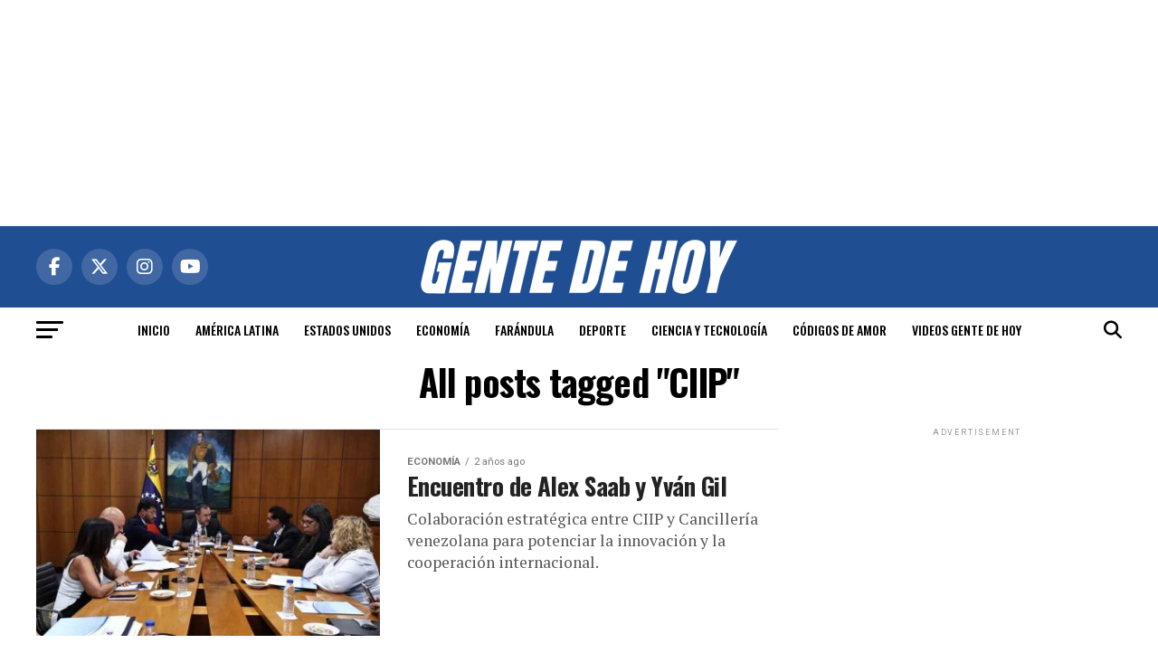

--- FILE ---
content_type: text/html; charset=UTF-8
request_url: https://www.gentedehoy.com/tag/ciip/
body_size: 20151
content:
<!DOCTYPE html>
<html lang="es">
<head>
<meta charset="UTF-8">
<meta name="viewport" id="viewport" content="width=device-width, initial-scale=1.0, maximum-scale=5.0, minimum-scale=1.0, user-scalable=yes"/>
<link rel="pingback" href="https://www.gentedehoy.com/xmlrpc.php"/>
<meta property="og:description" content="Al Día con la Noticia"/>
		    <!-- PVC Template -->
    <script type="text/template" id="pvc-stats-view-template">
    <i class="pvc-stats-icon medium" aria-hidden="true"><svg aria-hidden="true" focusable="false" data-prefix="far" data-icon="chart-bar" role="img" xmlns="http://www.w3.org/2000/svg" viewBox="0 0 512 512" class="svg-inline--fa fa-chart-bar fa-w-16 fa-2x"><path fill="currentColor" d="M396.8 352h22.4c6.4 0 12.8-6.4 12.8-12.8V108.8c0-6.4-6.4-12.8-12.8-12.8h-22.4c-6.4 0-12.8 6.4-12.8 12.8v230.4c0 6.4 6.4 12.8 12.8 12.8zm-192 0h22.4c6.4 0 12.8-6.4 12.8-12.8V140.8c0-6.4-6.4-12.8-12.8-12.8h-22.4c-6.4 0-12.8 6.4-12.8 12.8v198.4c0 6.4 6.4 12.8 12.8 12.8zm96 0h22.4c6.4 0 12.8-6.4 12.8-12.8V204.8c0-6.4-6.4-12.8-12.8-12.8h-22.4c-6.4 0-12.8 6.4-12.8 12.8v134.4c0 6.4 6.4 12.8 12.8 12.8zM496 400H48V80c0-8.84-7.16-16-16-16H16C7.16 64 0 71.16 0 80v336c0 17.67 14.33 32 32 32h464c8.84 0 16-7.16 16-16v-16c0-8.84-7.16-16-16-16zm-387.2-48h22.4c6.4 0 12.8-6.4 12.8-12.8v-70.4c0-6.4-6.4-12.8-12.8-12.8h-22.4c-6.4 0-12.8 6.4-12.8 12.8v70.4c0 6.4 6.4 12.8 12.8 12.8z" class=""></path></svg></i>
	 <%= total_view %> Vistas totales	<% if ( today_view > 0 ) { %>
		<span class="views_today">,  <%= today_view %> Vistas hoy</span>
	<% } %>
	</span>
	</script>
		    	<script type="text/javascript">function theChampLoadEvent(e){var t=window.onload;if(typeof window.onload!="function"){window.onload=e}else{window.onload=function(){t();e()}}}</script>
		<script type="text/javascript">var theChampDefaultLang='es_ES',theChampCloseIconPath='https://www.gentedehoy.com/wp-content/plugins/super-socializer/images/close.png';</script>
		<script>var theChampSiteUrl='https://www.gentedehoy.com',theChampVerified=0,theChampEmailPopup=0,heateorSsMoreSharePopupSearchText='Search';</script>
			<script>var theChampFBKey='',theChampFBLang='es_ES',theChampFbLikeMycred=0,theChampSsga=0,theChampCommentNotification=0,theChampHeateorFcmRecentComments=0,theChampFbIosLogin=0;</script>
						<script type="text/javascript">var theChampFBCommentUrl='https://www.gentedehoy.com/2024/04/12/encuentro-de-alex-saab-y-yvan-gil/';var theChampFBCommentColor='';var theChampFBCommentNumPosts='';var theChampFBCommentWidth='100%';var theChampFBCommentOrderby='';var theChampCommentingTabs="wordpress,facebook,disqus",theChampGpCommentsUrl='https://www.gentedehoy.com/2024/04/12/encuentro-de-alex-saab-y-yvan-gil/',theChampDisqusShortname='',theChampScEnabledTabs='wordpress,fb',theChampScLabel='Leave a reply',theChampScTabLabels={"wordpress":"Default Comments (0)","fb":"Facebook Comments","disqus":"Disqus Comments"},theChampGpCommentsWidth=0,theChampCommentingId='respond'</script>
						<script>var theChampSharingAjaxUrl='https://www.gentedehoy.com/wp-admin/admin-ajax.php',heateorSsFbMessengerAPI='https://www.facebook.com/dialog/send?app_id=595489497242932&display=popup&link=%encoded_post_url%&redirect_uri=%encoded_post_url%',heateorSsWhatsappShareAPI='web',heateorSsUrlCountFetched=[],heateorSsSharesText='Shares',heateorSsShareText='Share',theChampPluginIconPath='https://www.gentedehoy.com/wp-content/plugins/super-socializer/images/logo.png',theChampSaveSharesLocally=0,theChampHorizontalSharingCountEnable=1,theChampVerticalSharingCountEnable=0,theChampSharingOffset=-10,theChampCounterOffset=-10,theChampMobileStickySharingEnabled=0,heateorSsCopyLinkMessage="Link copied.";var heateorSsVerticalSharingShortUrl="https://www.gentedehoy.com/2024/04/12/encuentro-de-alex-saab-y-yvan-gil/";</script>
			<style type="text/css">.the_champ_button_instagram span.the_champ_svg,a.the_champ_instagram span.the_champ_svg{background:radial-gradient(circle at 30% 107%,#fdf497 0,#fdf497 5%,#fd5949 45%,#d6249f 60%,#285aeb 90%)}.the_champ_horizontal_sharing .the_champ_svg,.heateor_ss_standard_follow_icons_container .the_champ_svg{color:#fff;border-width:0;border-style:solid;border-color:transparent}.the_champ_horizontal_sharing .theChampTCBackground{color:#666}.the_champ_horizontal_sharing span.the_champ_svg:hover,.heateor_ss_standard_follow_icons_container span.the_champ_svg:hover{border-color:transparent}.the_champ_vertical_sharing span.the_champ_svg,.heateor_ss_floating_follow_icons_container span.the_champ_svg{color:#fff;border-width:0;border-style:solid;border-color:transparent}.the_champ_vertical_sharing .theChampTCBackground{color:#666}.the_champ_vertical_sharing span.the_champ_svg:hover,.heateor_ss_floating_follow_icons_container span.the_champ_svg:hover{border-color:transparent}@media screen and (max-width:783px){.the_champ_vertical_sharing{display:none!important}}</style>
	<meta name='robots' content='index, follow, max-image-preview:large, max-snippet:-1, max-video-preview:-1'/>
	<style>img:is([sizes="auto" i], [sizes^="auto," i]) {contain-intrinsic-size:3000px 1500px}</style>
	
	<!-- This site is optimized with the Yoast SEO Premium plugin v26.1 (Yoast SEO v26.3) - https://yoast.com/wordpress/plugins/seo/ -->
	<title>CIIP archivos - Periódico Gente de Hoy</title>
	<link rel="canonical" href="https://www.gentedehoy.com/tag/ciip/"/>
	<meta property="og:locale" content="es_ES"/>
	<meta property="og:type" content="article"/>
	<meta property="og:title" content="CIIP archivos"/>
	<meta property="og:url" content="https://www.gentedehoy.com/tag/ciip/"/>
	<meta property="og:site_name" content="Periódico Gente de Hoy"/>
	<meta property="og:image" content="https://www.gentedehoy.com/wp-content/uploads/2023/11/cropped-cropped-cropped-GH-AB.png"/>
	<meta property="og:image:width" content="512"/>
	<meta property="og:image:height" content="512"/>
	<meta property="og:image:type" content="image/png"/>
	<meta name="twitter:card" content="summary_large_image"/>
	<meta name="twitter:site" content="@gentedehoy"/>
	<script type="application/ld+json" class="yoast-schema-graph">{"@context":"https://schema.org","@graph":[{"@type":"CollectionPage","@id":"https://www.gentedehoy.com/tag/ciip/","url":"https://www.gentedehoy.com/tag/ciip/","name":"CIIP archivos - Periódico Gente de Hoy","isPartOf":{"@id":"https://www.gentedehoy.com/#website"},"primaryImageOfPage":{"@id":"https://www.gentedehoy.com/tag/ciip/#primaryimage"},"image":{"@id":"https://www.gentedehoy.com/tag/ciip/#primaryimage"},"thumbnailUrl":"https://www.gentedehoy.com/wp-content/uploads/2024/04/canciller-yvan-gil-junto-a-pdte-del-centro-internacional-de-inversion-productiva-alex-saab-20035.jpg","breadcrumb":{"@id":"https://www.gentedehoy.com/tag/ciip/#breadcrumb"},"inLanguage":"es"},{"@type":"ImageObject","inLanguage":"es","@id":"https://www.gentedehoy.com/tag/ciip/#primaryimage","url":"https://www.gentedehoy.com/wp-content/uploads/2024/04/canciller-yvan-gil-junto-a-pdte-del-centro-internacional-de-inversion-productiva-alex-saab-20035.jpg","contentUrl":"https://www.gentedehoy.com/wp-content/uploads/2024/04/canciller-yvan-gil-junto-a-pdte-del-centro-internacional-de-inversion-productiva-alex-saab-20035.jpg","width":900,"height":506,"caption":"Encuentro de Alex Saab y Yván Gil"},{"@type":"BreadcrumbList","@id":"https://www.gentedehoy.com/tag/ciip/#breadcrumb","itemListElement":[{"@type":"ListItem","position":1,"name":"Portada","item":"https://www.gentedehoy.com/"},{"@type":"ListItem","position":2,"name":"Gente de Hoy: Noticias de actualidad en habla hispana","item":"https://www.gentedehoy.com/noticias/"},{"@type":"ListItem","position":3,"name":"CIIP"}]},{"@type":"WebSite","@id":"https://www.gentedehoy.com/#website","url":"https://www.gentedehoy.com/","name":"Periódico Gente de Hoy","description":"Al Día con la Noticia","publisher":{"@id":"https://www.gentedehoy.com/#organization"},"alternateName":"Producciones Gente de Hoy 48, C.A.","potentialAction":[{"@type":"SearchAction","target":{"@type":"EntryPoint","urlTemplate":"https://www.gentedehoy.com/?s={search_term_string}"},"query-input":{"@type":"PropertyValueSpecification","valueRequired":true,"valueName":"search_term_string"}}],"inLanguage":"es"},{"@type":["Organization","Place","LocalBusiness"],"@id":"https://www.gentedehoy.com/#organization","name":"Periódico Gente de Hoy","alternateName":"Producciones Gente de Hoy 48, C.A.","url":"https://www.gentedehoy.com/","logo":{"@id":"https://www.gentedehoy.com/tag/ciip/#local-main-organization-logo"},"image":{"@id":"https://www.gentedehoy.com/tag/ciip/#local-main-organization-logo"},"sameAs":["https://www.facebook.com/GentedehoyNoticias","https://x.com/gentedehoy","https://www.instagram.com/gentedehoy/","https://www.youtube.com/channel/UCeuQothtbJSOeDIkahL3oqQ","https://www.linkedin.com/in/gente-de-hoy-8521b976/"],"description":"Noticias en 60 segundos: ¡No te pierdas lo más importante! Noticias Gente de Hoy presenta contenidos en política, economía, opinión, farándula, turismo.","publishingPrinciples":"https://www.gentedehoy.com/equipo-de-redaccion/","ownershipFundingInfo":"https://www.gentedehoy.com/equipo-de-redaccion/","actionableFeedbackPolicy":"https://www.gentedehoy.com/politica-de-comentarios/","address":{"@id":"https://www.gentedehoy.com/tag/ciip/#local-main-place-address"},"geo":{"@type":"GeoCoordinates","latitude":"10.3574594","longitude":"-67.0028349"},"telephone":["+58 414 2726409","+58 212 3836403"],"openingHoursSpecification":[{"@type":"OpeningHoursSpecification","dayOfWeek":["Monday","Tuesday","Wednesday","Thursday","Friday"],"opens":"09:00","closes":"17:00"},{"@type":"OpeningHoursSpecification","dayOfWeek":["Saturday","Sunday"],"opens":"00:00","closes":"00:00"}],"email":"gentedehoy@gmail.com","areaServed":"Global","priceRange":"$$$","currenciesAccepted":"Dolar, Euro, Bolivares","paymentAccepted":"PayPal, Tarjetas de crédito"},{"@type":"PostalAddress","@id":"https://www.gentedehoy.com/tag/ciip/#local-main-place-address","streetAddress":"Centro Médico Docente Los Altos, PB N.º, 23 Montañalta-Colinas de Carrizal, Municipio Carrizal 1204, Miranda","addressLocality":"Carrizal","postalCode":"1204","addressRegion":"Miranda","addressCountry":"VE"},{"@type":"ImageObject","inLanguage":"es","@id":"https://www.gentedehoy.com/tag/ciip/#local-main-organization-logo","url":"https://www.gentedehoy.com/wp-content/uploads/2023/11/cropped-cropped-cropped-GH-AB.png","contentUrl":"https://www.gentedehoy.com/wp-content/uploads/2023/11/cropped-cropped-cropped-GH-AB.png","width":512,"height":512,"caption":"Periódico Gente de Hoy"}]}</script>
	<meta name="geo.placename" content="Carrizal"/>
	<meta name="geo.position" content="10.3574594;-67.0028349"/>
	<meta name="geo.region" content="Venezuela"/>
	<!-- / Yoast SEO Premium plugin. -->


<link rel='dns-prefetch' href='//ajax.googleapis.com'/>
<link rel='dns-prefetch' href='//fonts.googleapis.com'/>
<link rel="alternate" type="application/rss+xml" title="Periódico Gente de Hoy &raquo; Feed" href="https://www.gentedehoy.com/feed/"/>
<link rel="alternate" type="application/rss+xml" title="Periódico Gente de Hoy &raquo; Etiqueta CIIP del feed" href="https://www.gentedehoy.com/tag/ciip/feed/"/>
<script type="text/javascript">//<![CDATA[
window._wpemojiSettings={"baseUrl":"https:\/\/s.w.org\/images\/core\/emoji\/16.0.1\/72x72\/","ext":".png","svgUrl":"https:\/\/s.w.org\/images\/core\/emoji\/16.0.1\/svg\/","svgExt":".svg","source":{"concatemoji":"https:\/\/www.gentedehoy.com\/wp-includes\/js\/wp-emoji-release.min.js?ver=6.8.3"}};!function(s,n){var o,i,e;function c(e){try{var t={supportTests:e,timestamp:(new Date).valueOf()};sessionStorage.setItem(o,JSON.stringify(t))}catch(e){}}function p(e,t,n){e.clearRect(0,0,e.canvas.width,e.canvas.height),e.fillText(t,0,0);var t=new Uint32Array(e.getImageData(0,0,e.canvas.width,e.canvas.height).data),a=(e.clearRect(0,0,e.canvas.width,e.canvas.height),e.fillText(n,0,0),new Uint32Array(e.getImageData(0,0,e.canvas.width,e.canvas.height).data));return t.every(function(e,t){return e===a[t]})}function u(e,t){e.clearRect(0,0,e.canvas.width,e.canvas.height),e.fillText(t,0,0);for(var n=e.getImageData(16,16,1,1),a=0;a<n.data.length;a++)if(0!==n.data[a])return!1;return!0}function f(e,t,n,a){switch(t){case"flag":return n(e,"\ud83c\udff3\ufe0f\u200d\u26a7\ufe0f","\ud83c\udff3\ufe0f\u200b\u26a7\ufe0f")?!1:!n(e,"\ud83c\udde8\ud83c\uddf6","\ud83c\udde8\u200b\ud83c\uddf6")&&!n(e,"\ud83c\udff4\udb40\udc67\udb40\udc62\udb40\udc65\udb40\udc6e\udb40\udc67\udb40\udc7f","\ud83c\udff4\u200b\udb40\udc67\u200b\udb40\udc62\u200b\udb40\udc65\u200b\udb40\udc6e\u200b\udb40\udc67\u200b\udb40\udc7f");case"emoji":return!a(e,"\ud83e\udedf")}return!1}function g(e,t,n,a){var r="undefined"!=typeof WorkerGlobalScope&&self instanceof WorkerGlobalScope?new OffscreenCanvas(300,150):s.createElement("canvas"),o=r.getContext("2d",{willReadFrequently:!0}),i=(o.textBaseline="top",o.font="600 32px Arial",{});return e.forEach(function(e){i[e]=t(o,e,n,a)}),i}function t(e){var t=s.createElement("script");t.src=e,t.defer=!0,s.head.appendChild(t)}"undefined"!=typeof Promise&&(o="wpEmojiSettingsSupports",i=["flag","emoji"],n.supports={everything:!0,everythingExceptFlag:!0},e=new Promise(function(e){s.addEventListener("DOMContentLoaded",e,{once:!0})}),new Promise(function(t){var n=function(){try{var e=JSON.parse(sessionStorage.getItem(o));if("object"==typeof e&&"number"==typeof e.timestamp&&(new Date).valueOf()<e.timestamp+604800&&"object"==typeof e.supportTests)return e.supportTests}catch(e){}return null}();if(!n){if("undefined"!=typeof Worker&&"undefined"!=typeof OffscreenCanvas&&"undefined"!=typeof URL&&URL.createObjectURL&&"undefined"!=typeof Blob)try{var e="postMessage("+g.toString()+"("+[JSON.stringify(i),f.toString(),p.toString(),u.toString()].join(",")+"));",a=new Blob([e],{type:"text/javascript"}),r=new Worker(URL.createObjectURL(a),{name:"wpTestEmojiSupports"});return void(r.onmessage=function(e){c(n=e.data),r.terminate(),t(n)})}catch(e){}c(n=g(i,f,p,u))}t(n)}).then(function(e){for(var t in e)n.supports[t]=e[t],n.supports.everything=n.supports.everything&&n.supports[t],"flag"!==t&&(n.supports.everythingExceptFlag=n.supports.everythingExceptFlag&&n.supports[t]);n.supports.everythingExceptFlag=n.supports.everythingExceptFlag&&!n.supports.flag,n.DOMReady=!1,n.readyCallback=function(){n.DOMReady=!0}}).then(function(){return e}).then(function(){var e;n.supports.everything||(n.readyCallback(),(e=n.source||{}).concatemoji?t(e.concatemoji):e.wpemoji&&e.twemoji&&(t(e.twemoji),t(e.wpemoji)))}))}((window,document),window._wpemojiSettings);
//]]></script>
<style id='wp-emoji-styles-inline-css' type='text/css'>img.wp-smiley,img.emoji{display:inline!important;border:none!important;box-shadow:none!important;height:1em!important;width:1em!important;margin:0 .07em!important;vertical-align:-.1em!important;background:none!important;padding:0!important}</style>
<link rel='stylesheet' id='a3-pvc-style-css' href='https://www.gentedehoy.com/wp-content/plugins/page-views-count/assets/css/style.min.css?ver=2.8.7' type='text/css' media='all'/>
<link rel='stylesheet' id='mpdf-css' href='https://www.gentedehoy.com/wp-content/plugins/very-simple-paypal-donation-form//assets/style.css?ver=6.8.3' type='text/css' media='all'/>
<link rel='stylesheet' id='ql-jquery-ui-css' href='//ajax.googleapis.com/ajax/libs/jqueryui/1.12.1/themes/smoothness/jquery-ui.css?ver=6.8.3' type='text/css' media='all'/>
<link rel='stylesheet' id='mvp-custom-style-css' href='https://www.gentedehoy.com/wp-content/themes/gentedehoy/style.css?ver=6.8.3' type='text/css' media='all'/>
<style id='mvp-custom-style-inline-css' type='text/css'>


#mvp-wallpaper {
	background: url() no-repeat 50% 0;
	}

#mvp-foot-copy a {
	color: #0be6af;
	}

#mvp-content-main p a,
#mvp-content-main ul a,
#mvp-content-main ol a,
.mvp-post-add-main p a,
.mvp-post-add-main ul a,
.mvp-post-add-main ol a {
	box-shadow: inset 0 -4px 0 #0be6af;
	}

#mvp-content-main p a:hover,
#mvp-content-main ul a:hover,
#mvp-content-main ol a:hover,
.mvp-post-add-main p a:hover,
.mvp-post-add-main ul a:hover,
.mvp-post-add-main ol a:hover {
	background: #0be6af;
	}

a,
a:visited,
.post-info-name a,
.woocommerce .woocommerce-breadcrumb a {
	color: #ff005b;
	}

#mvp-side-wrap a:hover {
	color: #ff005b;
	}

.mvp-fly-top:hover,
.mvp-vid-box-wrap,
ul.mvp-soc-mob-list li.mvp-soc-mob-com {
	background: #0be6af;
	}

nav.mvp-fly-nav-menu ul li.menu-item-has-children:after,
.mvp-feat1-left-wrap span.mvp-cd-cat,
.mvp-widget-feat1-top-story span.mvp-cd-cat,
.mvp-widget-feat2-left-cont span.mvp-cd-cat,
.mvp-widget-dark-feat span.mvp-cd-cat,
.mvp-widget-dark-sub span.mvp-cd-cat,
.mvp-vid-wide-text span.mvp-cd-cat,
.mvp-feat2-top-text span.mvp-cd-cat,
.mvp-feat3-main-story span.mvp-cd-cat,
.mvp-feat3-sub-text span.mvp-cd-cat,
.mvp-feat4-main-text span.mvp-cd-cat,
.woocommerce-message:before,
.woocommerce-info:before,
.woocommerce-message:before {
	color: #0be6af;
	}

#searchform input,
.mvp-authors-name {
	border-bottom: 1px solid #0be6af;
	}

.mvp-fly-top:hover {
	border-top: 1px solid #0be6af;
	border-left: 1px solid #0be6af;
	border-bottom: 1px solid #0be6af;
	}

.woocommerce .widget_price_filter .ui-slider .ui-slider-handle,
.woocommerce #respond input#submit.alt,
.woocommerce a.button.alt,
.woocommerce button.button.alt,
.woocommerce input.button.alt,
.woocommerce #respond input#submit.alt:hover,
.woocommerce a.button.alt:hover,
.woocommerce button.button.alt:hover,
.woocommerce input.button.alt:hover {
	background-color: #0be6af;
	}

.woocommerce-error,
.woocommerce-info,
.woocommerce-message {
	border-top-color: #0be6af;
	}

ul.mvp-feat1-list-buts li.active span.mvp-feat1-list-but,
span.mvp-widget-home-title,
span.mvp-post-cat,
span.mvp-feat1-pop-head {
	background: #FF0000;
	}

.woocommerce span.onsale {
	background-color: #FF0000;
	}

.mvp-widget-feat2-side-more-but,
.woocommerce .star-rating span:before,
span.mvp-prev-next-label,
.mvp-cat-date-wrap .sticky {
	color: #FF0000 !important;
	}

#mvp-main-nav-top,
#mvp-fly-wrap,
.mvp-soc-mob-right,
#mvp-main-nav-small-cont {
	background: #204e93;
	}

#mvp-main-nav-small .mvp-fly-but-wrap span,
#mvp-main-nav-small .mvp-search-but-wrap span,
.mvp-nav-top-left .mvp-fly-but-wrap span,
#mvp-fly-wrap .mvp-fly-but-wrap span {
	background: #555555;
	}

.mvp-nav-top-right .mvp-nav-search-but,
span.mvp-fly-soc-head,
.mvp-soc-mob-right i,
#mvp-main-nav-small span.mvp-nav-search-but,
#mvp-main-nav-small .mvp-nav-menu ul li a  {
	color: #555555;
	}

#mvp-main-nav-small .mvp-nav-menu ul li.menu-item-has-children a:after {
	border-color: #555555 transparent transparent transparent;
	}

#mvp-nav-top-wrap span.mvp-nav-search-but:hover,
#mvp-main-nav-small span.mvp-nav-search-but:hover {
	color: #0be6af;
	}

#mvp-nav-top-wrap .mvp-fly-but-wrap:hover span,
#mvp-main-nav-small .mvp-fly-but-wrap:hover span,
span.mvp-woo-cart-num:hover {
	background: #0be6af;
	}

#mvp-main-nav-bot-cont {
	background: #ffffff;
	}

#mvp-nav-bot-wrap .mvp-fly-but-wrap span,
#mvp-nav-bot-wrap .mvp-search-but-wrap span {
	background: #000000;
	}

#mvp-nav-bot-wrap span.mvp-nav-search-but,
#mvp-nav-bot-wrap .mvp-nav-menu ul li a {
	color: #000000;
	}

#mvp-nav-bot-wrap .mvp-nav-menu ul li.menu-item-has-children a:after {
	border-color: #000000 transparent transparent transparent;
	}

.mvp-nav-menu ul li:hover a {
	border-bottom: 5px solid #0be6af;
	}

#mvp-nav-bot-wrap .mvp-fly-but-wrap:hover span {
	background: #0be6af;
	}

#mvp-nav-bot-wrap span.mvp-nav-search-but:hover {
	color: #0be6af;
	}

body,
.mvp-feat1-feat-text p,
.mvp-feat2-top-text p,
.mvp-feat3-main-text p,
.mvp-feat3-sub-text p,
#searchform input,
.mvp-author-info-text,
span.mvp-post-excerpt,
.mvp-nav-menu ul li ul.sub-menu li a,
nav.mvp-fly-nav-menu ul li a,
.mvp-ad-label,
span.mvp-feat-caption,
.mvp-post-tags a,
.mvp-post-tags a:visited,
span.mvp-author-box-name a,
#mvp-author-box-text p,
.mvp-post-gallery-text p,
ul.mvp-soc-mob-list li span,
#comments,
h3#reply-title,
h2.comments,
#mvp-foot-copy p,
span.mvp-fly-soc-head,
.mvp-post-tags-header,
span.mvp-prev-next-label,
span.mvp-post-add-link-but,
#mvp-comments-button a,
#mvp-comments-button span.mvp-comment-but-text,
.woocommerce ul.product_list_widget span.product-title,
.woocommerce ul.product_list_widget li a,
.woocommerce #reviews #comments ol.commentlist li .comment-text p.meta,
.woocommerce div.product p.price,
.woocommerce div.product p.price ins,
.woocommerce div.product p.price del,
.woocommerce ul.products li.product .price del,
.woocommerce ul.products li.product .price ins,
.woocommerce ul.products li.product .price,
.woocommerce #respond input#submit,
.woocommerce a.button,
.woocommerce button.button,
.woocommerce input.button,
.woocommerce .widget_price_filter .price_slider_amount .button,
.woocommerce span.onsale,
.woocommerce-review-link,
#woo-content p.woocommerce-result-count,
.woocommerce div.product .woocommerce-tabs ul.tabs li a,
a.mvp-inf-more-but,
span.mvp-cont-read-but,
span.mvp-cd-cat,
span.mvp-cd-date,
.mvp-feat4-main-text p,
span.mvp-woo-cart-num,
span.mvp-widget-home-title2,
.wp-caption,
#mvp-content-main p.wp-caption-text,
.gallery-caption,
.mvp-post-add-main p.wp-caption-text,
#bbpress-forums,
#bbpress-forums p,
.protected-post-form input,
#mvp-feat6-text p {
	font-family: 'Roboto', sans-serif;
	font-display: swap;
	}

.mvp-blog-story-text p,
span.mvp-author-page-desc,
#mvp-404 p,
.mvp-widget-feat1-bot-text p,
.mvp-widget-feat2-left-text p,
.mvp-flex-story-text p,
.mvp-search-text p,
#mvp-content-main p,
.mvp-post-add-main p,
#mvp-content-main ul li,
#mvp-content-main ol li,
.rwp-summary,
.rwp-u-review__comment,
.mvp-feat5-mid-main-text p,
.mvp-feat5-small-main-text p,
#mvp-content-main .wp-block-button__link,
.wp-block-audio figcaption,
.wp-block-video figcaption,
.wp-block-embed figcaption,
.wp-block-verse pre,
pre.wp-block-verse {
	font-family: 'PT Serif', sans-serif;
	font-display: swap;
	}

.mvp-nav-menu ul li a,
#mvp-foot-menu ul li a {
	font-family: 'Oswald', sans-serif;
	font-display: swap;
	}


.mvp-feat1-sub-text h2,
.mvp-feat1-pop-text h2,
.mvp-feat1-list-text h2,
.mvp-widget-feat1-top-text h2,
.mvp-widget-feat1-bot-text h2,
.mvp-widget-dark-feat-text h2,
.mvp-widget-dark-sub-text h2,
.mvp-widget-feat2-left-text h2,
.mvp-widget-feat2-right-text h2,
.mvp-blog-story-text h2,
.mvp-flex-story-text h2,
.mvp-vid-wide-more-text p,
.mvp-prev-next-text p,
.mvp-related-text,
.mvp-post-more-text p,
h2.mvp-authors-latest a,
.mvp-feat2-bot-text h2,
.mvp-feat3-sub-text h2,
.mvp-feat3-main-text h2,
.mvp-feat4-main-text h2,
.mvp-feat5-text h2,
.mvp-feat5-mid-main-text h2,
.mvp-feat5-small-main-text h2,
.mvp-feat5-mid-sub-text h2,
#mvp-feat6-text h2,
.alp-related-posts-wrapper .alp-related-post .post-title {
	font-family: 'Oswald', sans-serif;
	font-display: swap;
	}

.mvp-feat2-top-text h2,
.mvp-feat1-feat-text h2,
h1.mvp-post-title,
h1.mvp-post-title-wide,
.mvp-drop-nav-title h4,
#mvp-content-main blockquote p,
.mvp-post-add-main blockquote p,
#mvp-content-main p.has-large-font-size,
#mvp-404 h1,
#woo-content h1.page-title,
.woocommerce div.product .product_title,
.woocommerce ul.products li.product h3,
.alp-related-posts .current .post-title {
	font-family: 'Oswald', sans-serif;
	font-display: swap;
	}

span.mvp-feat1-pop-head,
.mvp-feat1-pop-text:before,
span.mvp-feat1-list-but,
span.mvp-widget-home-title,
.mvp-widget-feat2-side-more,
span.mvp-post-cat,
span.mvp-page-head,
h1.mvp-author-top-head,
.mvp-authors-name,
#mvp-content-main h1,
#mvp-content-main h2,
#mvp-content-main h3,
#mvp-content-main h4,
#mvp-content-main h5,
#mvp-content-main h6,
.woocommerce .related h2,
.woocommerce div.product .woocommerce-tabs .panel h2,
.woocommerce div.product .product_title,
.mvp-feat5-side-list .mvp-feat1-list-img:after {
	font-family: 'Roboto', sans-serif;
	font-display: swap;
	}

	

	.mvp-nav-links {
		display: none;
		}
		

	.mvp-alp-side {
		display: none;
	}
	.mvp-alp-soc-reg {
		display: block;
	}
	.mvp-auto-post-grid {
		grid-template-columns: minmax(0, auto) 320px;
		grid-column-gap: 60px;
	}
	@media screen and (max-width: 1199px) {
		.mvp-auto-post-grid {
			grid-column-gap: 30px;
		}
	}
		
</style>
<link rel='stylesheet' id='mvp-reset-css' href='https://www.gentedehoy.com/wp-content/themes/gentedehoy/css/reset.css?ver=6.8.3' type='text/css' media='all'/>
<link rel='stylesheet' id='fontawesome-css' href='https://www.gentedehoy.com/wp-content/themes/gentedehoy/font-awesome/css/all.css?ver=6.8.3' type='text/css' media='all'/>
<link crossorigin="anonymous" rel='stylesheet' id='mvp-fonts-css' href='//fonts.googleapis.com/css?family=Roboto%3A300%2C400%2C700%2C900%7COswald%3A400%2C700%7CAdvent+Pro%3A700%7COpen+Sans%3A700%7CAnton%3A400Oswald%3A100%2C200%2C300%2C400%2C500%2C600%2C700%2C800%2C900%7COswald%3A100%2C200%2C300%2C400%2C500%2C600%2C700%2C800%2C900%7CRoboto%3A100%2C200%2C300%2C400%2C500%2C600%2C700%2C800%2C900%7CRoboto%3A100%2C200%2C300%2C400%2C500%2C600%2C700%2C800%2C900%7CPT+Serif%3A100%2C200%2C300%2C400%2C500%2C600%2C700%2C800%2C900%7COswald%3A100%2C200%2C300%2C400%2C500%2C600%2C700%2C800%2C900%26subset%3Dlatin%2Clatin-ext%2Ccyrillic%2Ccyrillic-ext%2Cgreek-ext%2Cgreek%2Cvietnamese%26display%3Dswap' type='text/css' media='all'/>
<link rel='stylesheet' id='mvp-media-queries-css' href='https://www.gentedehoy.com/wp-content/themes/gentedehoy/css/media-queries.css?ver=6.8.3' type='text/css' media='all'/>
<link rel='stylesheet' id='the_champ_frontend_css-css' href='https://www.gentedehoy.com/wp-content/plugins/super-socializer/css/front.css?ver=7.14.5' type='text/css' media='all'/>
<link rel='stylesheet' id='a3pvc-css' href='//www.gentedehoy.com/wp-content/uploads/sass/pvc.min.css?ver=1738333855' type='text/css' media='all'/>
<script type="text/javascript" src="https://www.gentedehoy.com/wp-includes/js/jquery/jquery.min.js?ver=3.7.1" id="jquery-core-js"></script>
<script type="text/javascript" src="https://www.gentedehoy.com/wp-includes/js/jquery/jquery-migrate.min.js?ver=3.4.1" id="jquery-migrate-js"></script>
<script type="text/javascript" src="https://www.gentedehoy.com/wp-includes/js/underscore.min.js?ver=1.13.7" id="underscore-js"></script>
<script type="text/javascript" src="https://www.gentedehoy.com/wp-includes/js/backbone.min.js?ver=1.6.0" id="backbone-js"></script>
<script type="text/javascript" id="a3-pvc-backbone-js-extra">//<![CDATA[
var pvc_vars={"rest_api_url":"https:\/\/www.gentedehoy.com\/wp-json\/pvc\/v1","ajax_url":"https:\/\/www.gentedehoy.com\/wp-admin\/admin-ajax.php","security":"d1ddc47939","ajax_load_type":"rest_api"};
//]]></script>
<script type="text/javascript" src="https://www.gentedehoy.com/wp-content/plugins/page-views-count/assets/js/pvc.backbone.min.js?ver=2.8.7" id="a3-pvc-backbone-js"></script>
<link rel="https://api.w.org/" href="https://www.gentedehoy.com/wp-json/"/><link rel="alternate" title="JSON" type="application/json" href="https://www.gentedehoy.com/wp-json/wp/v2/tags/20506"/><link rel="EditURI" type="application/rsd+xml" title="RSD" href="https://www.gentedehoy.com/xmlrpc.php?rsd"/>
<meta name="generator" content="WordPress 6.8.3"/>
<script async src="https://pagead2.googlesyndication.com/pagead/js/adsbygoogle.js?client=ca-pub-2336699341365980" crossorigin="anonymous"></script>
<script async src="https://pagead2.googlesyndication.com/pagead/js/adsbygoogle.js?client=ca-pub-6922777197256740" crossorigin="anonymous"></script>
<script async src="https://pagead2.googlesyndication.com/pagead/js/adsbygoogle.js?client=ca-pub-4189306885104594" crossorigin="anonymous"></script>
<!-- Google tag (gtag.js) -->
<script async src="https://www.googletagmanager.com/gtag/js?id=G-1NF7SMG8P4"></script>
<script>window.dataLayer=window.dataLayer||[];function gtag(){dataLayer.push(arguments);}gtag('js',new Date());gtag('config','G-1NF7SMG8P4');</script>
<!-- Google Tag Manager -->
<script>(function(w,d,s,l,i){w[l]=w[l]||[];w[l].push({'gtm.start':new Date().getTime(),event:'gtm.js'});var f=d.getElementsByTagName(s)[0],j=d.createElement(s),dl=l!='dataLayer'?'&l='+l:'';j.async=true;j.src='https://www.googletagmanager.com/gtm.js?id='+i+dl;f.parentNode.insertBefore(j,f);})(window,document,'script','dataLayer','GTM-NTDNSQ3K');</script>
<!-- End Google Tag Manager --><!-- No hay ninguna versión amphtml disponible para esta URL. --><link rel="icon" href="https://www.gentedehoy.com/wp-content/uploads/2023/11/cropped-cropped-cropped-GH-AB-32x32.png" sizes="32x32"/>
<link rel="icon" href="https://www.gentedehoy.com/wp-content/uploads/2023/11/cropped-cropped-cropped-GH-AB-192x192.png" sizes="192x192"/>
<link rel="apple-touch-icon" href="https://www.gentedehoy.com/wp-content/uploads/2023/11/cropped-cropped-cropped-GH-AB-180x180.png"/>
<meta name="msapplication-TileImage" content="https://www.gentedehoy.com/wp-content/uploads/2023/11/cropped-cropped-cropped-GH-AB-270x270.png"/>
</head>
<body class="archive tag tag-ciip tag-20506 wp-embed-responsive wp-theme-gentedehoy">
	<div id="mvp-fly-wrap">
	<div id="mvp-fly-menu-top" class="left relative">
		<div class="mvp-fly-top-out left relative">
			<div class="mvp-fly-top-in">
				<div id="mvp-fly-logo" class="left relative">
											<a href="https://www.gentedehoy.com/"><img src="https://www.gentedehoy.com/wp-content/uploads/2023/11/Periodico-Gente-de-Hoy.png" alt="Periódico Gente de Hoy" data-rjs="2"/></a>
									</div><!--mvp-fly-logo-->
			</div><!--mvp-fly-top-in-->
			<div class="mvp-fly-but-wrap mvp-fly-but-menu mvp-fly-but-click">
				<span></span>
				<span></span>
				<span></span>
				<span></span>
			</div><!--mvp-fly-but-wrap-->
		</div><!--mvp-fly-top-out-->
	</div><!--mvp-fly-menu-top-->
	<div id="mvp-fly-menu-wrap">
		<nav class="mvp-fly-nav-menu left relative">
			<div class="menu-principal-container"><ul id="menu-principal" class="menu"><li id="menu-item-12905" class="menu-item menu-item-type-post_type menu-item-object-page menu-item-home menu-item-12905"><a href="https://www.gentedehoy.com/">Portada</a></li>
<li id="menu-item-23662" class="menu-item menu-item-type-post_type menu-item-object-page menu-item-23662"><a href="https://www.gentedehoy.com/www-gentedehoy-com-equipo/">Directorio Gente de Hoy</a></li>
<li id="menu-item-12969" class="menu-item menu-item-type-taxonomy menu-item-object-category menu-item-12969"><a href="https://www.gentedehoy.com/category/america-latina/">América Latina</a></li>
<li id="menu-item-2566" class="menu-item menu-item-type-taxonomy menu-item-object-category menu-item-2566"><a href="https://www.gentedehoy.com/category/ciencia-y-tecnologia/">Ciencia y Tecnología</a></li>
<li id="menu-item-2564" class="menu-item menu-item-type-taxonomy menu-item-object-category menu-item-2564"><a href="https://www.gentedehoy.com/category/deporte/">Deporte</a></li>
<li id="menu-item-12973" class="menu-item menu-item-type-taxonomy menu-item-object-category menu-item-12973"><a href="https://www.gentedehoy.com/category/economia/">Economía</a></li>
<li id="menu-item-12972" class="menu-item menu-item-type-taxonomy menu-item-object-category menu-item-12972"><a href="https://www.gentedehoy.com/category/entretenimiento-y-cultura/">Entretenimiento y cultura</a></li>
<li id="menu-item-12974" class="menu-item menu-item-type-taxonomy menu-item-object-category menu-item-12974"><a href="https://www.gentedehoy.com/category/estados-unidos/">Estados Unidos</a></li>
<li id="menu-item-12975" class="menu-item menu-item-type-taxonomy menu-item-object-category menu-item-12975"><a href="https://www.gentedehoy.com/category/europa/">Europa</a></li>
<li id="menu-item-3710" class="menu-item menu-item-type-taxonomy menu-item-object-category menu-item-3710"><a href="https://www.gentedehoy.com/category/farandula/">Farándula</a></li>
<li id="menu-item-12977" class="menu-item menu-item-type-taxonomy menu-item-object-category menu-item-12977"><a href="https://www.gentedehoy.com/category/gerencia-productiva/">Gerencia Productiva</a></li>
<li id="menu-item-2568" class="menu-item menu-item-type-taxonomy menu-item-object-category menu-item-2568"><a href="https://www.gentedehoy.com/category/codigos-de-amor/">Códigos de amor</a></li>
<li id="menu-item-12978" class="menu-item menu-item-type-taxonomy menu-item-object-category menu-item-12978"><a href="https://www.gentedehoy.com/category/opinion/">Opinión</a></li>
<li id="menu-item-2562" class="menu-item menu-item-type-taxonomy menu-item-object-category menu-item-2562"><a href="https://www.gentedehoy.com/category/politica/">Política</a></li>
<li id="menu-item-60702" class="menu-item menu-item-type-post_type menu-item-object-page menu-item-60702"><a href="https://www.gentedehoy.com/donacion/">Donación</a></li>
</ul></div>		</nav>
	</div><!--mvp-fly-menu-wrap-->
	<div id="mvp-fly-soc-wrap">
		<span class="mvp-fly-soc-head">Connect with us</span>
		<ul class="mvp-fly-soc-list left relative">
							<li><a href="https://www.facebook.com/GentedehoyNoticias" target="_blank" class="fab fa-facebook-f"></a></li>
										<li><a href="https://x.com/gentedehoy" target="_blank" class="fa-brands fa-x-twitter"></a></li>
													<li><a href="https://www.instagram.com/gentedehoy/" target="_blank" class="fab fa-instagram"></a></li>
													<li><a href="https://www.youtube.com/channel/UCeuQothtbJSOeDIkahL3oqQ" target="_blank" class="fab fa-youtube"></a></li>
										<li><a href="https://www.linkedin.com/in/gente-de-hoy-8521b976/" target="_blank" class="fab fa-linkedin"></a></li>
								</ul>
	</div><!--mvp-fly-soc-wrap-->
</div><!--mvp-fly-wrap-->	<div id="mvp-site" class="left relative">
		<div id="mvp-search-wrap">
			<div id="mvp-search-box">
				<form method="get" id="searchform" action="https://www.gentedehoy.com/">
	<input type="text" name="s" id="s" value="Search" onfocus='if (this.value == "Search") { this.value = ""; }' onblur='if (this.value == "") { this.value = "Search"; }'/>
	<input type="hidden" id="searchsubmit" value="Search"/>
</form>			</div><!--mvp-search-box-->
			<div class="mvp-search-but-wrap mvp-search-click">
				<span></span>
				<span></span>
			</div><!--mvp-search-but-wrap-->
		</div><!--mvp-search-wrap-->
				<div id="mvp-site-wall" class="left relative">
											<div id="mvp-leader-wrap">
					<script async src="https://pagead2.googlesyndication.com/pagead/js/adsbygoogle.js?client=ca-pub-2336699341365980" crossorigin="anonymous"></script>
<!-- GHTop -->
<ins class="adsbygoogle" style="display:inline-block;width:970px;height:250px" data-ad-client="ca-pub-2336699341365980" data-ad-slot="7030023268"></ins>
<script>(adsbygoogle=window.adsbygoogle||[]).push({});</script>				</div><!--mvp-leader-wrap-->
										<div id="mvp-site-main" class="left relative">
			<header id="mvp-main-head-wrap" class="left relative">
									<nav id="mvp-main-nav-wrap" class="left relative">
						<div id="mvp-main-nav-top" class="left relative">
							<div class="mvp-main-box">
								<div id="mvp-nav-top-wrap" class="left relative">
									<div class="mvp-nav-top-right-out left relative">
										<div class="mvp-nav-top-right-in">
											<div class="mvp-nav-top-cont left relative">
												<div class="mvp-nav-top-left-out relative">
													<div class="mvp-nav-top-left">
														<div class="mvp-nav-soc-wrap">
																															<a href="https://www.facebook.com/GentedehoyNoticias" target="_blank"><span class="mvp-nav-soc-but fab fa-facebook-f"></span></a>
																																														<a href="https://x.com/gentedehoy" target="_blank"><span class="mvp-nav-soc-but fa-brands fa-x-twitter"></span></a>
																																														<a href="https://www.instagram.com/gentedehoy/" target="_blank"><span class="mvp-nav-soc-but fab fa-instagram"></span></a>
																																														<a href="https://www.youtube.com/channel/UCeuQothtbJSOeDIkahL3oqQ" target="_blank"><span class="mvp-nav-soc-but fab fa-youtube"></span></a>
																													</div><!--mvp-nav-soc-wrap-->
														<div class="mvp-fly-but-wrap mvp-fly-but-click left relative">
															<span></span>
															<span></span>
															<span></span>
															<span></span>
														</div><!--mvp-fly-but-wrap-->
													</div><!--mvp-nav-top-left-->
													<div class="mvp-nav-top-left-in">
														<div class="mvp-nav-top-mid left relative" itemscope itemtype="http://schema.org/Organization">
																															<a class="mvp-nav-logo-reg" itemprop="url" href="https://www.gentedehoy.com/"><img itemprop="logo" src="https://www.gentedehoy.com/wp-content/uploads/2023/11/Periodico-Gente-de-Hoy.png" alt="Periódico Gente de Hoy" data-rjs="2"/></a>
																																														<a class="mvp-nav-logo-small" href="https://www.gentedehoy.com/"><img src="https://www.gentedehoy.com/wp-content/uploads/2023/11/Periodico-Gente-de-Hoy.png" alt="Periódico Gente de Hoy" data-rjs="2"/></a>
																																														<h2 class="mvp-logo-title">Periódico Gente de Hoy</h2>
																																												</div><!--mvp-nav-top-mid-->
													</div><!--mvp-nav-top-left-in-->
												</div><!--mvp-nav-top-left-out-->
											</div><!--mvp-nav-top-cont-->
										</div><!--mvp-nav-top-right-in-->
										<div class="mvp-nav-top-right">
																						<span class="mvp-nav-search-but fa fa-search fa-2 mvp-search-click"></span>
										</div><!--mvp-nav-top-right-->
									</div><!--mvp-nav-top-right-out-->
								</div><!--mvp-nav-top-wrap-->
							</div><!--mvp-main-box-->
						</div><!--mvp-main-nav-top-->
						<div id="mvp-main-nav-bot" class="left relative">
							<div id="mvp-main-nav-bot-cont" class="left">
								<div class="mvp-main-box">
									<div id="mvp-nav-bot-wrap" class="left">
										<div class="mvp-nav-bot-right-out left">
											<div class="mvp-nav-bot-right-in">
												<div class="mvp-nav-bot-cont left">
													<div class="mvp-nav-bot-left-out">
														<div class="mvp-nav-bot-left left relative">
															<div class="mvp-fly-but-wrap mvp-fly-but-click left relative">
																<span></span>
																<span></span>
																<span></span>
																<span></span>
															</div><!--mvp-fly-but-wrap-->
														</div><!--mvp-nav-bot-left-->
														<div class="mvp-nav-bot-left-in">
															<div class="mvp-nav-menu left">
																<div class="menu-main-menu-container"><ul id="menu-main-menu" class="menu"><li id="menu-item-12906" class="menu-item menu-item-type-post_type menu-item-object-page menu-item-home menu-item-12906"><a href="https://www.gentedehoy.com/">Inicio</a></li>
<li id="menu-item-13155" class="mvp-mega-dropdown menu-item menu-item-type-taxonomy menu-item-object-category menu-item-13155 mvp-mega-dropdown"><a target="_blank" href="https://www.gentedehoy.com/category/america-latina/">América Latina</a><div class="mvp-mega-dropdown"><div class="mvp-main-box"><ul class="mvp-mega-list"><li><a href="https://www.gentedehoy.com/2025/11/05/entrevista-nancy-flores-neuropsicologa-salud-mental-comunitaria/"><div class="mvp-mega-img"><img width="400" height="240" src="https://www.gentedehoy.com/wp-content/uploads/2025/11/WhatsApp-Image-2025-11-05-at-1.16.09-PM-400x240.jpeg" class="attachment-mvp-mid-thumb size-mvp-mid-thumb wp-post-image" alt="“Se puede vivir mejor”: la psicóloga Nancy Flores revela cómo empezar a sanar sin miedo" decoding="async" fetchpriority="high" srcset="https://www.gentedehoy.com/wp-content/uploads/2025/11/WhatsApp-Image-2025-11-05-at-1.16.09-PM-400x240.jpeg 400w, https://www.gentedehoy.com/wp-content/uploads/2025/11/WhatsApp-Image-2025-11-05-at-1.16.09-PM-590x354.jpeg 590w" sizes="(max-width: 400px) 100vw, 400px"/></div><p>“Se puede vivir mejor”: la psicóloga Nancy Flores revela cómo empezar a sanar sin miedo</p></a></li><li><a href="https://www.gentedehoy.com/2025/11/05/ecuador-presidente-noboa-decreta-estado-de-excepcion-por-violencia/"><div class="mvp-mega-img"><img width="400" height="240" src="https://www.gentedehoy.com/wp-content/uploads/2025/11/daniel-novoa-1024x576-1-400x240.jpg" class="attachment-mvp-mid-thumb size-mvp-mid-thumb wp-post-image" alt="Ecuador: Presidente Noboa decreta estado de excepción por violencia" decoding="async" srcset="https://www.gentedehoy.com/wp-content/uploads/2025/11/daniel-novoa-1024x576-1-400x240.jpg 400w, https://www.gentedehoy.com/wp-content/uploads/2025/11/daniel-novoa-1024x576-1-590x354.jpg 590w" sizes="(max-width: 400px) 100vw, 400px"/></div><p>Ecuador: Presidente Noboa decreta estado de excepción por violencia</p></a></li><li><a href="https://www.gentedehoy.com/2025/11/04/bancaribe-celebra-71-anos-impulsando-innovacion-y-banca-responsable/"><div class="mvp-mega-img"><img width="400" height="240" src="https://www.gentedehoy.com/wp-content/uploads/2025/11/bancaribe1-1024x573-1-400x240.jpg" class="attachment-mvp-mid-thumb size-mvp-mid-thumb wp-post-image" alt="Bancaribe celebra 71 años impulsando innovación y banca responsable" decoding="async" srcset="https://www.gentedehoy.com/wp-content/uploads/2025/11/bancaribe1-1024x573-1-400x240.jpg 400w, https://www.gentedehoy.com/wp-content/uploads/2025/11/bancaribe1-1024x573-1-590x354.jpg 590w" sizes="(max-width: 400px) 100vw, 400px"/></div><p>Bancaribe celebra 71 años impulsando innovación y banca responsable</p></a></li><li><a href="https://www.gentedehoy.com/2025/11/04/lula-cuestiona-cumbre-celac-ue-si-no-aborda-acciones-militares-de-ee-uu/"><div class="mvp-mega-img"><img width="400" height="240" src="https://www.gentedehoy.com/wp-content/uploads/2025/11/tsize_600x400_b2138e50f55fb3f5ec7cd1856fed8056194f43f8miniw-1024x576-1-400x240.jpg" class="attachment-mvp-mid-thumb size-mvp-mid-thumb wp-post-image" alt="Lula cuestiona cumbre CELAC-UE si no aborda acciones militares de EE.UU." decoding="async" srcset="https://www.gentedehoy.com/wp-content/uploads/2025/11/tsize_600x400_b2138e50f55fb3f5ec7cd1856fed8056194f43f8miniw-1024x576-1-400x240.jpg 400w, https://www.gentedehoy.com/wp-content/uploads/2025/11/tsize_600x400_b2138e50f55fb3f5ec7cd1856fed8056194f43f8miniw-1024x576-1-590x354.jpg 590w" sizes="(max-width: 400px) 100vw, 400px"/></div><p>Lula cuestiona cumbre CELAC-UE si no aborda acciones militares de EE.UU.</p></a></li><li><a href="https://www.gentedehoy.com/2025/11/03/argentina-reafirma-alianza-estrategica-con-ee-uu/"><div class="mvp-mega-img"><img width="400" height="240" src="https://www.gentedehoy.com/wp-content/uploads/2025/11/GQXPMMEASFBYJLIJVDIHDZ5PJE-1024x576-1-400x240.jpg" class="attachment-mvp-mid-thumb size-mvp-mid-thumb wp-post-image" alt="Argentina reafirma alianza estratégica con EE.UU." decoding="async" srcset="https://www.gentedehoy.com/wp-content/uploads/2025/11/GQXPMMEASFBYJLIJVDIHDZ5PJE-1024x576-1-400x240.jpg 400w, https://www.gentedehoy.com/wp-content/uploads/2025/11/GQXPMMEASFBYJLIJVDIHDZ5PJE-1024x576-1-590x354.jpg 590w" sizes="(max-width: 400px) 100vw, 400px"/></div><p>Argentina reafirma alianza estratégica con EE.UU.</p></a></li></ul></div></div></li>
<li id="menu-item-13156" class="mvp-mega-dropdown menu-item menu-item-type-taxonomy menu-item-object-category menu-item-13156 mvp-mega-dropdown"><a href="https://www.gentedehoy.com/category/estados-unidos/">Estados Unidos</a><div class="mvp-mega-dropdown"><div class="mvp-main-box"><ul class="mvp-mega-list"><li><a href="https://www.gentedehoy.com/2025/10/14/trump-paz-gaza-cumbre-2025/"><div class="mvp-mega-img"><img width="400" height="240" src="https://www.gentedehoy.com/wp-content/uploads/2025/10/cortesia-el-presidente-de-eeuu-donald-trump-durante-la-cumbre-de-paz-sobre-la-franja-de-gaza-49658-3-400x240.jpg" class="attachment-mvp-mid-thumb size-mvp-mid-thumb wp-post-image" alt="El presidente Donald Trump durante la cumbre de paz sobre la Franja de Gaza, celebrada en Sharm el Sheij, Egipto" decoding="async" srcset="https://www.gentedehoy.com/wp-content/uploads/2025/10/cortesia-el-presidente-de-eeuu-donald-trump-durante-la-cumbre-de-paz-sobre-la-franja-de-gaza-49658-3-400x240.jpg 400w, https://www.gentedehoy.com/wp-content/uploads/2025/10/cortesia-el-presidente-de-eeuu-donald-trump-durante-la-cumbre-de-paz-sobre-la-franja-de-gaza-49658-3-590x354.jpg 590w" sizes="(max-width: 400px) 100vw, 400px"/></div><p>Trump: “Estados Unidos no financiará nada que implique derramamiento de sangre”</p></a></li><li><a href="https://www.gentedehoy.com/2025/09/03/crisis-laboral-estados-unidos-jolts-2025/"><div class="mvp-mega-img"><img width="400" height="240" src="https://www.gentedehoy.com/wp-content/uploads/2025/09/E1-400x240.jpg" class="attachment-mvp-mid-thumb size-mvp-mid-thumb wp-post-image" alt="El mercado laboral de Estados Unidos muestra señales de estancamiento y sectores clave reducen vacantes." decoding="async" srcset="https://www.gentedehoy.com/wp-content/uploads/2025/09/E1-400x240.jpg 400w, https://www.gentedehoy.com/wp-content/uploads/2025/09/E1-590x354.jpg 590w" sizes="(max-width: 400px) 100vw, 400px"/></div><p>Estados Unidos enfrenta la mayor crisis laboral en más de cuatro años</p></a></li><li><a href="https://www.gentedehoy.com/2025/07/22/condiciones-inhumanas-centros-detencion-florida-hrw/"><div class="mvp-mega-img"><img width="400" height="240" src="https://www.gentedehoy.com/wp-content/uploads/2025/07/A2-1-400x240.jpg" class="attachment-mvp-mid-thumb size-mvp-mid-thumb wp-post-image" alt="Un grupo de inmigrantes permanece bajo custodia de ICE en el sur de Florida, donde HRW denuncia condiciones degradantes y tratos inhumanos" decoding="async" srcset="https://www.gentedehoy.com/wp-content/uploads/2025/07/A2-1-400x240.jpg 400w, https://www.gentedehoy.com/wp-content/uploads/2025/07/A2-1-590x354.jpg 590w" sizes="(max-width: 400px) 100vw, 400px"/></div><p>“Tuvimos que comer como animales”: HRW denuncia trato inhumano en centros de detención migratoria en Florida</p></a></li><li><a href="https://www.gentedehoy.com/2025/07/05/trump-desnaturalizacion-ciudadania-eeuu/"><div class="mvp-mega-img"><img width="400" height="240" src="https://www.gentedehoy.com/wp-content/uploads/2025/07/f.elconfidencial.com_original_f16_d53_dd1_f16d53dd1c68a694db86a74064081b43-400x240.jpg" class="attachment-mvp-mid-thumb size-mvp-mid-thumb wp-post-image" alt="Un nuevo ciudadano recibe su certificado de naturalización en Chicago. ¿Será suficiente para garantizar su permanencia?" decoding="async" srcset="https://www.gentedehoy.com/wp-content/uploads/2025/07/f.elconfidencial.com_original_f16_d53_dd1_f16d53dd1c68a694db86a74064081b43-400x240.jpg 400w, https://www.gentedehoy.com/wp-content/uploads/2025/07/f.elconfidencial.com_original_f16_d53_dd1_f16d53dd1c68a694db86a74064081b43-590x354.jpg 590w" sizes="(max-width: 400px) 100vw, 400px"/></div><p>¿Quién sigue en la lista? La deportación como castigo político en la era Trump</p></a></li><li><a href="https://www.gentedehoy.com/2025/07/01/trump-deportacion-elon-musk-doge/"><div class="mvp-mega-img"><img width="400" height="240" src="https://www.gentedehoy.com/wp-content/uploads/2025/07/6863d2fde9ff7108ee7a2282-400x240.jpg" class="attachment-mvp-mid-thumb size-mvp-mid-thumb wp-post-image" alt="Donald Trump y Elon Musk en la Oficina Oval de la Casa Blanca el 30 de mayo de 2025. Foto: Evan Vucci / AP." decoding="async" srcset="https://www.gentedehoy.com/wp-content/uploads/2025/07/6863d2fde9ff7108ee7a2282-400x240.jpg 400w, https://www.gentedehoy.com/wp-content/uploads/2025/07/6863d2fde9ff7108ee7a2282-590x354.jpg 590w" sizes="(max-width: 400px) 100vw, 400px"/></div><p>Trump plantea revisar la ciudadanía de Elon Musk y sugiere posible deportación</p></a></li></ul></div></div></li>
<li id="menu-item-12879" class="mvp-mega-dropdown menu-item menu-item-type-taxonomy menu-item-object-category menu-item-12879 mvp-mega-dropdown"><a href="https://www.gentedehoy.com/category/economia/">Economía</a><div class="mvp-mega-dropdown"><div class="mvp-main-box"><ul class="mvp-mega-list"><li><a href="https://www.gentedehoy.com/2025/11/05/atenas-grupo-consultor-cumple-cinco-anos-en-venezuela/"><div class="mvp-mega-img"><img width="400" height="240" src="https://www.gentedehoy.com/wp-content/uploads/2025/11/ComprasComida-9-1100x618-1-696x392-1-400x240.jpg" class="attachment-mvp-mid-thumb size-mvp-mid-thumb wp-post-image" alt="Atenas Grupo Consultor cumple cinco años en Venezuela" decoding="async" srcset="https://www.gentedehoy.com/wp-content/uploads/2025/11/ComprasComida-9-1100x618-1-696x392-1-400x240.jpg 400w, https://www.gentedehoy.com/wp-content/uploads/2025/11/ComprasComida-9-1100x618-1-696x392-1-590x354.jpg 590w" sizes="(max-width: 400px) 100vw, 400px"/></div><p>Atenas Grupo Consultor cumple cinco años en Venezuela</p></a></li><li><a href="https://www.gentedehoy.com/2025/11/04/balanza-de-pagos-economia-nacional/"><div class="mvp-mega-img"><img width="400" height="240" src="https://www.gentedehoy.com/wp-content/uploads/2025/11/B2-400x240.png" class="attachment-mvp-mid-thumb size-mvp-mid-thumb wp-post-image" alt="La balanza de pagos, elaborada por el Banco Central, es un registro crucial que refleja la salud económica de un país" decoding="async" srcset="https://www.gentedehoy.com/wp-content/uploads/2025/11/B2-400x240.png 400w, https://www.gentedehoy.com/wp-content/uploads/2025/11/B2-590x354.png 590w" sizes="(max-width: 400px) 100vw, 400px"/></div><p>ECONOMÍA SIN CORBATA / Balanza de pagos: el saldo neto de la nación</p></a></li><li><a href="https://www.gentedehoy.com/2025/11/03/pnud-califica-como-exitoso-el-expo-foro-venezuela-productiva-2030/"><div class="mvp-mega-img"><img width="400" height="240" src="https://www.gentedehoy.com/wp-content/uploads/2025/11/Proyecto-nuevo-2025-11-03T105829.135-696x392-1-400x240.jpg" class="attachment-mvp-mid-thumb size-mvp-mid-thumb wp-post-image" alt="Yamel Pérez destacó el compromiso entre sector público, privado y academia para fortalecer empresas y promover el desarrollo económico sostenible." decoding="async" srcset="https://www.gentedehoy.com/wp-content/uploads/2025/11/Proyecto-nuevo-2025-11-03T105829.135-696x392-1-400x240.jpg 400w, https://www.gentedehoy.com/wp-content/uploads/2025/11/Proyecto-nuevo-2025-11-03T105829.135-696x392-1-590x354.jpg 590w" sizes="(max-width: 400px) 100vw, 400px"/></div><p>PNUD califica como exitoso el Expo Foro Venezuela Productiva 2030</p></a></li><li><a href="https://www.gentedehoy.com/2025/10/31/caracas-se-posiciona-como-la-ciudad-mas-cara-de-venezuela/"><div class="mvp-mega-img"><img width="400" height="240" src="https://www.gentedehoy.com/wp-content/uploads/2025/10/1ad8229903fc3c874da988411cc13254e698fa59w-696x464-1-400x240.jpg" class="attachment-mvp-mid-thumb size-mvp-mid-thumb wp-post-image" alt="Caracas se posiciona como la ciudad más cara de Venezuela" decoding="async" srcset="https://www.gentedehoy.com/wp-content/uploads/2025/10/1ad8229903fc3c874da988411cc13254e698fa59w-696x464-1-400x240.jpg 400w, https://www.gentedehoy.com/wp-content/uploads/2025/10/1ad8229903fc3c874da988411cc13254e698fa59w-696x464-1-590x354.jpg 590w" sizes="(max-width: 400px) 100vw, 400px"/></div><p>Caracas se posiciona como la ciudad más cara de Venezuela</p></a></li><li><a href="https://www.gentedehoy.com/2025/10/30/sector-construccion-registra-avance-por-alianza-publica-privada/"><div class="mvp-mega-img"><img width="400" height="240" src="https://www.gentedehoy.com/wp-content/uploads/2025/10/Pero-me-mantengo-en-escenarios-12-2-696x392-1-400x240.png" class="attachment-mvp-mid-thumb size-mvp-mid-thumb wp-post-image" alt="Sector construcción registra avance por alianza pública–privada" decoding="async" srcset="https://www.gentedehoy.com/wp-content/uploads/2025/10/Pero-me-mantengo-en-escenarios-12-2-696x392-1-400x240.png 400w, https://www.gentedehoy.com/wp-content/uploads/2025/10/Pero-me-mantengo-en-escenarios-12-2-696x392-1-590x354.png 590w" sizes="(max-width: 400px) 100vw, 400px"/></div><p>Sector construcción registra avance por alianza pública–privada</p></a></li></ul></div></div></li>
<li id="menu-item-12881" class="mvp-mega-dropdown menu-item menu-item-type-taxonomy menu-item-object-category menu-item-12881 mvp-mega-dropdown"><a href="https://www.gentedehoy.com/category/farandula/">Farándula</a><div class="mvp-mega-dropdown"><div class="mvp-main-box"><ul class="mvp-mega-list"><li><a href="https://www.gentedehoy.com/2025/11/07/melody-gaita-llega-arropando-con-las-alas-de-el-aguila/"><div class="mvp-mega-img"><img width="400" height="240" src="https://www.gentedehoy.com/wp-content/uploads/2025/11/1000676835-400x240.jpg" class="attachment-mvp-mid-thumb size-mvp-mid-thumb wp-post-image" alt="" decoding="async" srcset="https://www.gentedehoy.com/wp-content/uploads/2025/11/1000676835-400x240.jpg 400w, https://www.gentedehoy.com/wp-content/uploads/2025/11/1000676835-1000x600.jpg 1000w, https://www.gentedehoy.com/wp-content/uploads/2025/11/1000676835-590x354.jpg 590w" sizes="(max-width: 400px) 100vw, 400px"/></div><p>Melody Gaita llega arropando con las alas de “El Águila”</p></a></li><li><a href="https://www.gentedehoy.com/2025/11/06/sixto-rein-mp-records-talento-venezolano/"><div class="mvp-mega-img"><img width="400" height="240" src="https://www.gentedehoy.com/wp-content/uploads/2025/11/Diseno-sin-titulo-400x240.jpg" class="attachment-mvp-mid-thumb size-mvp-mid-thumb wp-post-image" alt="“MP Records impulsa el talento de Sixto Rein hacia nuevas alturas.”" decoding="async" srcset="https://www.gentedehoy.com/wp-content/uploads/2025/11/Diseno-sin-titulo-400x240.jpg 400w, https://www.gentedehoy.com/wp-content/uploads/2025/11/Diseno-sin-titulo-1000x600.jpg 1000w, https://www.gentedehoy.com/wp-content/uploads/2025/11/Diseno-sin-titulo-590x354.jpg 590w" sizes="(max-width: 400px) 100vw, 400px"/></div><p>Sixto Rein y MP Records: Una alianza que potencia el talento venezolano</p></a></li><li><a href="https://www.gentedehoy.com/2025/11/05/yisu-el-super-nova-se-boto-venezuela/"><div class="mvp-mega-img"><img width="400" height="240" src="https://www.gentedehoy.com/wp-content/uploads/2025/11/y1-400x240.jpg" class="attachment-mvp-mid-thumb size-mvp-mid-thumb wp-post-image" alt="Yisu &quot;El Súper Nova&quot; en Madrid, antes de su regreso a Venezuela para estrenar &quot;Se Botó&quot; y presentar su EP &quot;Súper Nova&quot;." decoding="async" srcset="https://www.gentedehoy.com/wp-content/uploads/2025/11/y1-400x240.jpg 400w, https://www.gentedehoy.com/wp-content/uploads/2025/11/y1-590x354.jpg 590w" sizes="(max-width: 400px) 100vw, 400px"/></div><p>Yisu «El Súper Nova» regresa a Venezuela y estrena su nuevo sencillo «Se Botó»</p></a></li><li><a href="https://www.gentedehoy.com/2025/11/05/billboard-reconoce-a-shakira-como-la-artista-latina-mas-taquillera/"><div class="mvp-mega-img"><img width="400" height="240" src="https://www.gentedehoy.com/wp-content/uploads/2025/11/shak1-400x240.jpg" class="attachment-mvp-mid-thumb size-mvp-mid-thumb wp-post-image" alt="" decoding="async" srcset="https://www.gentedehoy.com/wp-content/uploads/2025/11/shak1-400x240.jpg 400w, https://www.gentedehoy.com/wp-content/uploads/2025/11/shak1-590x354.jpg 590w" sizes="(max-width: 400px) 100vw, 400px"/></div><p>Billboard reconoce a Shakira como la artista latina más taquillera</p></a></li><li><a href="https://www.gentedehoy.com/2025/11/04/alex-matute-talento-venezolano/"><div class="mvp-mega-img"><img width="400" height="240" src="https://www.gentedehoy.com/wp-content/uploads/2025/11/j3-400x240.png" class="attachment-mvp-mid-thumb size-mvp-mid-thumb wp-post-image" alt="Alex Matute,compositor" decoding="async" srcset="https://www.gentedehoy.com/wp-content/uploads/2025/11/j3-400x240.png 400w, https://www.gentedehoy.com/wp-content/uploads/2025/11/j3-590x354.png 590w" sizes="(max-width: 400px) 100vw, 400px"/></div><p>Alex Matute: El talento venezolano que conquista la música latina</p></a></li></ul></div></div></li>
<li id="menu-item-12878" class="mvp-mega-dropdown menu-item menu-item-type-taxonomy menu-item-object-category menu-item-12878 mvp-mega-dropdown"><a href="https://www.gentedehoy.com/category/deporte/">Deporte</a><div class="mvp-mega-dropdown"><div class="mvp-main-box"><ul class="mvp-mega-list"><li><a href="https://www.gentedehoy.com/2025/11/07/recorrido-autoridades-escolares-guaicaipuro/"><div class="mvp-mega-img"><img width="400" height="240" src="https://www.gentedehoy.com/wp-content/uploads/2025/11/Diseno-sin-titulo-1-400x240.jpg" class="attachment-mvp-mid-thumb size-mvp-mid-thumb wp-post-image" alt="entrega de medallas en la U.E.E. Taller General Rafael Urdaneta, donde se celebró un emotivo reconocimiento a los atletas locales." decoding="async" srcset="https://www.gentedehoy.com/wp-content/uploads/2025/11/Diseno-sin-titulo-1-400x240.jpg 400w, https://www.gentedehoy.com/wp-content/uploads/2025/11/Diseno-sin-titulo-1-590x354.jpg 590w" sizes="(max-width: 400px) 100vw, 400px"/></div><p>Juegos Estudiantiles Miranda 2025: Guaicaipuro rinde homenaje a sus atletas</p></a></li><li><a href="https://www.gentedehoy.com/2025/11/05/manchester-city-enfrenta-al-borussia-dortmund-en-el-duelo-estelar/"><div class="mvp-mega-img"><img width="400" height="240" src="https://www.gentedehoy.com/wp-content/uploads/2025/11/City-Dortmund-696x392-1-400x240.jpg" class="attachment-mvp-mid-thumb size-mvp-mid-thumb wp-post-image" alt="Manchester City enfrenta al Borussia Dortmund en el duelo estelar" decoding="async" srcset="https://www.gentedehoy.com/wp-content/uploads/2025/11/City-Dortmund-696x392-1-400x240.jpg 400w, https://www.gentedehoy.com/wp-content/uploads/2025/11/City-Dortmund-696x392-1-590x354.jpg 590w" sizes="(max-width: 400px) 100vw, 400px"/></div><p>Manchester City enfrenta al Borussia Dortmund en el duelo estelar</p></a></li><li><a href="https://www.gentedehoy.com/2025/11/04/atletas-de-guaicaipuro-sobresalen-en-la-fase-estadal-de-los-juegos-comunales-miranda-2025/"><div class="mvp-mega-img"></div><p>Atletas de Guaicaipuro sobresalen en la fase estadal de los Juegos Comunales Miranda 2025</p></a></li><li><a href="https://www.gentedehoy.com/2025/11/04/venezuela-sub-17-vence-3-0-a-inglaterra-y-arranca-con-fuerza/"><div class="mvp-mega-img"><img width="400" height="240" src="https://www.gentedehoy.com/wp-content/uploads/2025/11/Roman-Davis-696x392-1-400x240.jpg" class="attachment-mvp-mid-thumb size-mvp-mid-thumb wp-post-image" alt="Venezuela sub-17 vence 3-0 a Inglaterra y arranca con fuerza" decoding="async" srcset="https://www.gentedehoy.com/wp-content/uploads/2025/11/Roman-Davis-696x392-1-400x240.jpg 400w, https://www.gentedehoy.com/wp-content/uploads/2025/11/Roman-Davis-696x392-1-590x354.jpg 590w" sizes="(max-width: 400px) 100vw, 400px"/></div><p>Venezuela sub-17 vence 3-0 a Inglaterra y arranca con fuerza</p></a></li><li><a href="https://www.gentedehoy.com/2025/11/03/caracas-y-magallanes-concretan-cambio-de-lanzadores/"><div class="mvp-mega-img"><img width="400" height="240" src="https://www.gentedehoy.com/wp-content/uploads/2025/11/WhatsApp-Image-2025-11-03-at-2.29.36-PM-696x392-1-400x240.jpg" class="attachment-mvp-mid-thumb size-mvp-mid-thumb wp-post-image" alt="Caracas y Magallanes concretan cambio de lanzadores" decoding="async" srcset="https://www.gentedehoy.com/wp-content/uploads/2025/11/WhatsApp-Image-2025-11-03-at-2.29.36-PM-696x392-1-400x240.jpg 400w, https://www.gentedehoy.com/wp-content/uploads/2025/11/WhatsApp-Image-2025-11-03-at-2.29.36-PM-696x392-1-590x354.jpg 590w" sizes="(max-width: 400px) 100vw, 400px"/></div><p>Caracas y Magallanes concretan cambio de lanzadores</p></a></li></ul></div></div></li>
<li id="menu-item-13159" class="mvp-mega-dropdown menu-item menu-item-type-taxonomy menu-item-object-category menu-item-13159 mvp-mega-dropdown"><a href="https://www.gentedehoy.com/category/ciencia-y-tecnologia/">Ciencia y Tecnología</a><div class="mvp-mega-dropdown"><div class="mvp-main-box"><ul class="mvp-mega-list"><li><a href="https://www.gentedehoy.com/2025/10/01/como-borrar-cache-iphone-liberar-espacio/"><div class="mvp-mega-img"><img width="400" height="240" src="https://www.gentedehoy.com/wp-content/uploads/2025/10/i1-400x240.jpg" class="attachment-mvp-mid-thumb size-mvp-mid-thumb wp-post-image" alt="Limpiar la caché del iPhone libera espacio de almacenamiento y mejora el rendimiento del dispositivo." decoding="async" srcset="https://www.gentedehoy.com/wp-content/uploads/2025/10/i1-400x240.jpg 400w, https://www.gentedehoy.com/wp-content/uploads/2025/10/i1-590x354.jpg 590w" sizes="(max-width: 400px) 100vw, 400px"/></div><p>Cómo borrar la caché del iPhone y liberar espacio al instante</p></a></li><li><a href="https://www.gentedehoy.com/2025/09/24/samsung-galaxy-buds3-fe-sonido-mejorado-diseno-iconico/"><div class="mvp-mega-img"><img width="400" height="240" src="https://www.gentedehoy.com/wp-content/uploads/2025/09/s1-4-400x240.jpg" class="attachment-mvp-mid-thumb size-mvp-mid-thumb wp-post-image" alt="“Los Galaxy Buds3 FE combinan diseño icónico, sonido mejorado y funciones inteligentes con integración al ecosistema Galaxy.”" decoding="async" srcset="https://www.gentedehoy.com/wp-content/uploads/2025/09/s1-4-400x240.jpg 400w, https://www.gentedehoy.com/wp-content/uploads/2025/09/s1-4-590x354.jpg 590w" sizes="(max-width: 400px) 100vw, 400px"/></div><p>Samsung lanza los Galaxy Buds3 FE con sonido mejorado, diseño icónico e integración con Galaxy AI</p></a></li><li><a href="https://www.gentedehoy.com/2025/09/19/inteligencia-artificial-para-todas-las-edades/"><div class="mvp-mega-img"><img width="400" height="240" src="https://www.gentedehoy.com/wp-content/uploads/2025/09/F1-3-400x240.jpg" class="attachment-mvp-mid-thumb size-mvp-mid-thumb wp-post-image" alt="“Los dispositivos con inteligencia artificial facilitan el aprendizaje, la productividad y el cuidado de la salud en todas las edades.”" decoding="async" srcset="https://www.gentedehoy.com/wp-content/uploads/2025/09/F1-3-400x240.jpg 400w, https://www.gentedehoy.com/wp-content/uploads/2025/09/F1-3-590x354.jpg 590w" sizes="(max-width: 400px) 100vw, 400px"/></div><p>La inteligencia artificial ya es para todos: cómo niños, adultos y mayores pueden aprovecharla</p></a></li><li><a href="https://www.gentedehoy.com/2025/09/18/novedades-netflix-series-peliculas-semana/"><div class="mvp-mega-img"><img width="400" height="240" src="https://www.gentedehoy.com/wp-content/uploads/2025/09/m1-1-400x240.jpg" class="attachment-mvp-mid-thumb size-mvp-mid-thumb wp-post-image" alt="“Las muertas”, la miniserie que narra la historia de Las Poquianchis, uno de los estrenos más esperados de Netflix." decoding="async" srcset="https://www.gentedehoy.com/wp-content/uploads/2025/09/m1-1-400x240.jpg 400w, https://www.gentedehoy.com/wp-content/uploads/2025/09/m1-1-590x354.jpg 590w" sizes="(max-width: 400px) 100vw, 400px"/></div><p>Novedades en Netflix: series y películas imperdibles para esta semana</p></a></li><li><a href="https://www.gentedehoy.com/2025/09/17/tips-apps-macos-mac/"><div class="mvp-mega-img"><img width="400" height="240" src="https://www.gentedehoy.com/wp-content/uploads/2025/09/M-A-400x240.jpg" class="attachment-mvp-mid-thumb size-mvp-mid-thumb wp-post-image" alt="Mac con aplicaciones de productividad abiertas" decoding="async" srcset="https://www.gentedehoy.com/wp-content/uploads/2025/09/M-A-400x240.jpg 400w, https://www.gentedehoy.com/wp-content/uploads/2025/09/M-A-590x354.jpg 590w" sizes="(max-width: 400px) 100vw, 400px"/></div><p>Descubre los mejores tips y apps en macOS para potenciar tu Mac</p></a></li></ul></div></div></li>
<li id="menu-item-13161" class="mvp-mega-dropdown menu-item menu-item-type-taxonomy menu-item-object-category menu-item-13161 mvp-mega-dropdown"><a href="https://www.gentedehoy.com/category/codigos-de-amor/">Códigos de amor</a><div class="mvp-mega-dropdown"><div class="mvp-main-box"><ul class="mvp-mega-list"><li><a href="https://www.gentedehoy.com/2025/10/23/nombres-santos-derecho-canonico/"><div class="mvp-mega-img"><img width="400" height="240" src="https://www.gentedehoy.com/wp-content/uploads/2025/10/j1-400x240.jpg" class="attachment-mvp-mid-thumb size-mvp-mid-thumb wp-post-image" alt="La Iglesia honra a los santos por su virtud y testimonio, no por sus títulos humanos." decoding="async" srcset="https://www.gentedehoy.com/wp-content/uploads/2025/10/j1-400x240.jpg 400w, https://www.gentedehoy.com/wp-content/uploads/2025/10/j1-590x354.jpg 590w" sizes="(max-width: 400px) 100vw, 400px"/></div><p>¿Por qué los santos pierden sus títulos humanos tras la canonización?</p></a></li><li><a href="https://www.gentedehoy.com/2025/10/14/canonizacion-madre-carmen-rendiles-venezuela-2025/"><div class="mvp-mega-img"><img width="377" height="212" src="https://www.gentedehoy.com/wp-content/uploads/2025/10/1743427193874.webp" class="attachment-mvp-mid-thumb size-mvp-mid-thumb wp-post-image" alt="La Madre Carmen Rendiles será canonizada el 19 de octubre de 2025 junto al Dr. José Gregorio Hernández en el Vaticano" decoding="async" srcset="https://www.gentedehoy.com/wp-content/uploads/2025/10/1743427193874.webp 377w, https://www.gentedehoy.com/wp-content/uploads/2025/10/1743427193874-300x169.webp 300w" sizes="(max-width: 377px) 100vw, 377px"/></div><p>Madre Carmen Rendiles: tres hechos milagrosos que marcaron su vida</p></a></li><li><a href="https://www.gentedehoy.com/2025/10/14/jose-gregorio-hernandez-curiosidades-y-canonizacion/"><div class="mvp-mega-img"><img width="400" height="240" src="https://www.gentedehoy.com/wp-content/uploads/2025/10/ab2b95c8a82c83678fe8358ccb9d00ba-400x240.jpg" class="attachment-mvp-mid-thumb size-mvp-mid-thumb wp-post-image" alt="José Gregorio Hernández, canonizado por el Papa Francisco en 2021, es símbolo de fe, ciencia y servicio en Venezuela. Foto Cortesía" decoding="async" srcset="https://www.gentedehoy.com/wp-content/uploads/2025/10/ab2b95c8a82c83678fe8358ccb9d00ba-400x240.jpg 400w, https://www.gentedehoy.com/wp-content/uploads/2025/10/ab2b95c8a82c83678fe8358ccb9d00ba-590x354.jpg 590w" sizes="(max-width: 400px) 100vw, 400px"/></div><p>José Gregorio Hernández: tres curiosidades que revelan el alma del “médico de los pobres”</p></a></li><li><a href="https://www.gentedehoy.com/2025/09/28/inteligencia-artificial-lenguaje-de-las-ballenas/"><div class="mvp-mega-img"><img width="400" height="240" src="https://www.gentedehoy.com/wp-content/uploads/2025/09/GENTE-DE-HOY-REDES-1-400x240.jpg" class="attachment-mvp-mid-thumb size-mvp-mid-thumb wp-post-image" alt="Las ballenas no solo cantan; cada familia tiene su propio dialecto" decoding="async" srcset="https://www.gentedehoy.com/wp-content/uploads/2025/09/GENTE-DE-HOY-REDES-1-400x240.jpg 400w, https://www.gentedehoy.com/wp-content/uploads/2025/09/GENTE-DE-HOY-REDES-1-590x354.jpg 590w" sizes="(max-width: 400px) 100vw, 400px"/></div><p>La inteligencia artificial revela un “alfabeto” oculto en el lenguaje de las ballenas</p></a></li><li><a href="https://www.gentedehoy.com/2025/09/24/dia-cultura-afroamericana-america-latina/"><div class="mvp-mega-img"><img width="400" height="240" src="https://www.gentedehoy.com/wp-content/uploads/2025/09/Dia-400x240.jpg" class="attachment-mvp-mid-thumb size-mvp-mid-thumb wp-post-image" alt="La conmemoración visibiliza la resistencia, creatividad y contribuciones de los afrodescendientes en la música, danza, tradiciones y patrimonio cultural de la región" decoding="async" srcset="https://www.gentedehoy.com/wp-content/uploads/2025/09/Dia-400x240.jpg 400w, https://www.gentedehoy.com/wp-content/uploads/2025/09/Dia-590x354.jpg 590w" sizes="(max-width: 400px) 100vw, 400px"/></div><p>24 de Septiembre: Día de la Cultura Afroamericana y su influencia en América Latina</p></a></li></ul></div></div></li>
<li id="menu-item-13203" class="menu-item menu-item-type-post_type menu-item-object-page menu-item-13203"><a href="https://www.gentedehoy.com/videospg/">Videos Gente de Hoy</a></li>
</ul></div>															</div><!--mvp-nav-menu-->
														</div><!--mvp-nav-bot-left-in-->
													</div><!--mvp-nav-bot-left-out-->
												</div><!--mvp-nav-bot-cont-->
											</div><!--mvp-nav-bot-right-in-->
											<div class="mvp-nav-bot-right left relative">
												<span class="mvp-nav-search-but fa fa-search fa-2 mvp-search-click"></span>
											</div><!--mvp-nav-bot-right-->
										</div><!--mvp-nav-bot-right-out-->
									</div><!--mvp-nav-bot-wrap-->
								</div><!--mvp-main-nav-bot-cont-->
							</div><!--mvp-main-box-->
						</div><!--mvp-main-nav-bot-->
					</nav><!--mvp-main-nav-wrap-->
							</header><!--mvp-main-head-wrap-->
			<div id="mvp-main-body-wrap" class="left relative"><div class="mvp-main-blog-wrap left relative">
	<div class="mvp-main-box">
		<div class="mvp-main-blog-cont left relative">
							<header id="mvp-post-head" class="left relative">
					<h1 class="mvp-post-title left entry-title" itemprop="headline">All posts tagged "CIIP"</h1>
				</header>
						<div class="mvp-main-blog-out left relative">
				<div class="mvp-main-blog-in">
					<div class="mvp-main-blog-body left relative">
													<ul class="mvp-blog-story-list left relative infinite-content">
																	<li class="mvp-blog-story-wrap left relative infinite-post">
										<a href="https://www.gentedehoy.com/2024/04/12/encuentro-de-alex-saab-y-yvan-gil/" rel="bookmark">
																					<div class="mvp-blog-story-out relative">
												<div class="mvp-blog-story-img left relative">
													<img width="900" height="506" src="https://www.gentedehoy.com/wp-content/uploads/2024/04/canciller-yvan-gil-junto-a-pdte-del-centro-internacional-de-inversion-productiva-alex-saab-20035.jpg" class="mvp-big-img wp-post-image" alt="Encuentro de Alex Saab y Yván Gil" decoding="async" loading="lazy" srcset="https://www.gentedehoy.com/wp-content/uploads/2024/04/canciller-yvan-gil-junto-a-pdte-del-centro-internacional-de-inversion-productiva-alex-saab-20035.jpg 900w, https://www.gentedehoy.com/wp-content/uploads/2024/04/canciller-yvan-gil-junto-a-pdte-del-centro-internacional-de-inversion-productiva-alex-saab-20035-300x169.jpg 300w, https://www.gentedehoy.com/wp-content/uploads/2024/04/canciller-yvan-gil-junto-a-pdte-del-centro-internacional-de-inversion-productiva-alex-saab-20035-768x432.jpg 768w" sizes="auto, (max-width: 900px) 100vw, 900px"/>													<img width="400" height="240" src="https://www.gentedehoy.com/wp-content/uploads/2024/04/canciller-yvan-gil-junto-a-pdte-del-centro-internacional-de-inversion-productiva-alex-saab-20035-400x240.jpg" class="mvp-reg-img wp-post-image" alt="Encuentro de Alex Saab y Yván Gil" decoding="async" loading="lazy" srcset="https://www.gentedehoy.com/wp-content/uploads/2024/04/canciller-yvan-gil-junto-a-pdte-del-centro-internacional-de-inversion-productiva-alex-saab-20035-400x240.jpg 400w, https://www.gentedehoy.com/wp-content/uploads/2024/04/canciller-yvan-gil-junto-a-pdte-del-centro-internacional-de-inversion-productiva-alex-saab-20035-590x354.jpg 590w" sizes="auto, (max-width: 400px) 100vw, 400px"/>													<img width="80" height="80" src="https://www.gentedehoy.com/wp-content/uploads/2024/04/canciller-yvan-gil-junto-a-pdte-del-centro-internacional-de-inversion-productiva-alex-saab-20035-80x80.jpg" class="mvp-mob-img wp-post-image" alt="Encuentro de Alex Saab y Yván Gil" decoding="async" loading="lazy" srcset="https://www.gentedehoy.com/wp-content/uploads/2024/04/canciller-yvan-gil-junto-a-pdte-del-centro-internacional-de-inversion-productiva-alex-saab-20035-80x80.jpg 80w, https://www.gentedehoy.com/wp-content/uploads/2024/04/canciller-yvan-gil-junto-a-pdte-del-centro-internacional-de-inversion-productiva-alex-saab-20035-150x150.jpg 150w" sizes="auto, (max-width: 80px) 100vw, 80px"/>																									</div><!--mvp-blog-story-img-->
												<div class="mvp-blog-story-in">
													<div class="mvp-blog-story-text left relative">
														<div class="mvp-cat-date-wrap left relative">
																															<span class="mvp-cd-cat left relative">Economía</span><span class="mvp-cd-date left relative">2 años ago</span>
																													</div><!--mvp-cat-date-wrap-->
														<h2>Encuentro de Alex Saab y Yván Gil</h2>
														<p>Colaboración estratégica entre CIIP y Cancillería venezolana para potenciar la innovación y la cooperación internacional.</p>
													</div><!--mvp-blog-story-text-->
												</div><!--mvp-blog-story-in-->
											</div><!--mvp-blog-story-out-->
																				</a>
									</li><!--mvp-blog-story-wrap-->
																	<li class="mvp-blog-story-wrap left relative infinite-post">
										<a href="https://www.gentedehoy.com/2024/04/06/encuentro-entre-alex-saab-y-embajador-de-guinea-ecuatorial/" rel="bookmark">
																					<div class="mvp-blog-story-out relative">
												<div class="mvp-blog-story-img left relative">
													<img width="900" height="507" src="https://www.gentedehoy.com/wp-content/uploads/2024/04/marcos-ndong-edu-nchama-y-alex-saab-19701.jpg" class="mvp-big-img wp-post-image" alt="Encuentro entre Alex Saab y Embajador de Guinea Ecuatorial" decoding="async" loading="lazy" srcset="https://www.gentedehoy.com/wp-content/uploads/2024/04/marcos-ndong-edu-nchama-y-alex-saab-19701.jpg 900w, https://www.gentedehoy.com/wp-content/uploads/2024/04/marcos-ndong-edu-nchama-y-alex-saab-19701-300x169.jpg 300w, https://www.gentedehoy.com/wp-content/uploads/2024/04/marcos-ndong-edu-nchama-y-alex-saab-19701-768x433.jpg 768w" sizes="auto, (max-width: 900px) 100vw, 900px"/>													<img width="400" height="240" src="https://www.gentedehoy.com/wp-content/uploads/2024/04/marcos-ndong-edu-nchama-y-alex-saab-19701-400x240.jpg" class="mvp-reg-img wp-post-image" alt="Encuentro entre Alex Saab y Embajador de Guinea Ecuatorial" decoding="async" loading="lazy" srcset="https://www.gentedehoy.com/wp-content/uploads/2024/04/marcos-ndong-edu-nchama-y-alex-saab-19701-400x240.jpg 400w, https://www.gentedehoy.com/wp-content/uploads/2024/04/marcos-ndong-edu-nchama-y-alex-saab-19701-590x354.jpg 590w" sizes="auto, (max-width: 400px) 100vw, 400px"/>													<img width="80" height="80" src="https://www.gentedehoy.com/wp-content/uploads/2024/04/marcos-ndong-edu-nchama-y-alex-saab-19701-80x80.jpg" class="mvp-mob-img wp-post-image" alt="Encuentro entre Alex Saab y Embajador de Guinea Ecuatorial" decoding="async" loading="lazy" srcset="https://www.gentedehoy.com/wp-content/uploads/2024/04/marcos-ndong-edu-nchama-y-alex-saab-19701-80x80.jpg 80w, https://www.gentedehoy.com/wp-content/uploads/2024/04/marcos-ndong-edu-nchama-y-alex-saab-19701-150x150.jpg 150w" sizes="auto, (max-width: 80px) 100vw, 80px"/>																									</div><!--mvp-blog-story-img-->
												<div class="mvp-blog-story-in">
													<div class="mvp-blog-story-text left relative">
														<div class="mvp-cat-date-wrap left relative">
																															<span class="mvp-cd-cat left relative">Economía</span><span class="mvp-cd-date left relative">2 años ago</span>
																													</div><!--mvp-cat-date-wrap-->
														<h2>Encuentro entre Alex Saab y Embajador de Guinea Ecuatorial</h2>
														<p>Venezuela Abre sus Puertas a la Inversión Internacional con el Centro Internacional de Inversión Productiva (CIIP)</p>
													</div><!--mvp-blog-story-text-->
												</div><!--mvp-blog-story-in-->
											</div><!--mvp-blog-story-out-->
																				</a>
									</li><!--mvp-blog-story-wrap-->
																	<li class="mvp-blog-story-wrap left relative infinite-post">
										<a href="https://www.gentedehoy.com/2024/03/16/presidente-del-ciip-en-agenda-de-inversion-en-emiratos-arabes-unidos/" rel="bookmark">
																					<div class="mvp-blog-story-out relative">
												<div class="mvp-blog-story-img left relative">
													<img width="900" height="506" src="https://www.gentedehoy.com/wp-content/uploads/2024/03/nabil-abdul-khalek-y-alex-saab-18805.jpg" class="mvp-big-img wp-post-image" alt="Presidente del CIIP en agenda de inversión en Emiratos Árabes Unidos" decoding="async" loading="lazy" srcset="https://www.gentedehoy.com/wp-content/uploads/2024/03/nabil-abdul-khalek-y-alex-saab-18805.jpg 900w, https://www.gentedehoy.com/wp-content/uploads/2024/03/nabil-abdul-khalek-y-alex-saab-18805-300x169.jpg 300w, https://www.gentedehoy.com/wp-content/uploads/2024/03/nabil-abdul-khalek-y-alex-saab-18805-768x432.jpg 768w" sizes="auto, (max-width: 900px) 100vw, 900px"/>													<img width="400" height="240" src="https://www.gentedehoy.com/wp-content/uploads/2024/03/nabil-abdul-khalek-y-alex-saab-18805-400x240.jpg" class="mvp-reg-img wp-post-image" alt="Presidente del CIIP en agenda de inversión en Emiratos Árabes Unidos" decoding="async" loading="lazy" srcset="https://www.gentedehoy.com/wp-content/uploads/2024/03/nabil-abdul-khalek-y-alex-saab-18805-400x240.jpg 400w, https://www.gentedehoy.com/wp-content/uploads/2024/03/nabil-abdul-khalek-y-alex-saab-18805-590x354.jpg 590w" sizes="auto, (max-width: 400px) 100vw, 400px"/>													<img width="80" height="80" src="https://www.gentedehoy.com/wp-content/uploads/2024/03/nabil-abdul-khalek-y-alex-saab-18805-80x80.jpg" class="mvp-mob-img wp-post-image" alt="Presidente del CIIP en agenda de inversión en Emiratos Árabes Unidos" decoding="async" loading="lazy" srcset="https://www.gentedehoy.com/wp-content/uploads/2024/03/nabil-abdul-khalek-y-alex-saab-18805-80x80.jpg 80w, https://www.gentedehoy.com/wp-content/uploads/2024/03/nabil-abdul-khalek-y-alex-saab-18805-150x150.jpg 150w" sizes="auto, (max-width: 80px) 100vw, 80px"/>																									</div><!--mvp-blog-story-img-->
												<div class="mvp-blog-story-in">
													<div class="mvp-blog-story-text left relative">
														<div class="mvp-cat-date-wrap left relative">
																															<span class="mvp-cd-cat left relative">Economía</span><span class="mvp-cd-date left relative">2 años ago</span>
																													</div><!--mvp-cat-date-wrap-->
														<h2>Presidente del CIIP en agenda de inversión en Emiratos Árabes Unidos</h2>
														<p>Alex Saab y Nabil Abdul Khalek se reúnen para potenciar la inversión entre Venezuela y Emiratos Árabes Unidos.</p>
													</div><!--mvp-blog-story-text-->
												</div><!--mvp-blog-story-in-->
											</div><!--mvp-blog-story-out-->
																				</a>
									</li><!--mvp-blog-story-wrap-->
															</ul>
												<div class="mvp-inf-more-wrap left relative">
															<a href="#" class="mvp-inf-more-but">More Posts</a>
														<div class="mvp-nav-links">
															</div><!--mvp-nav-links-->
						</div><!--mvp-inf-more-wrap-->
					</div><!--mvp-main-blog-body-->
				</div><!--mvp-mvp-main-blog-in-->
				<div id="mvp-side-wrap" class="left relative theiaStickySidebar">
			<section id="mvp_ad_widget-5" class="mvp-side-widget mvp_ad_widget">			<div class="mvp-widget-ad left relative">
				<span class="mvp-ad-label">Advertisement</span>
				<script async src="https://pagead2.googlesyndication.com/pagead/js/adsbygoogle.js?client=ca-pub-4189306885104594" crossorigin="anonymous"></script>
<!-- Gente de Hoy Lateral -->
<ins class="adsbygoogle" style="display:inline-block;width:300px;height:250px" data-ad-client="ca-pub-4189306885104594" data-ad-slot="7312745355"></ins>
<script>(adsbygoogle=window.adsbygoogle||[]).push({});</script>			</div><!--mvp-widget-ad-->
		</section><section id="mvp_tabber_widget-4" class="mvp-side-widget mvp_tabber_widget">
			<div class="mvp-widget-tab-wrap left relative">
				<div class="mvp-feat1-list-wrap left relative">
					<div class="mvp-feat1-list-head-wrap left relative">
						<ul class="mvp-feat1-list-buts left relative">
							<li class="mvp-feat-col-tab"><a href="#mvp-tab-col1"><span class="mvp-feat1-list-but">Ultima Hora</span></a></li>
																				</ul>
					</div><!--mvp-feat1-list-head-wrap-->
					<div id="mvp-tab-col1" class="mvp-feat1-list left relative mvp-tab-col-cont">
																					<a href="https://www.gentedehoy.com/2025/11/08/venezuela-curiosa-maravillas-records/" rel="bookmark">
								<div class="mvp-feat1-list-cont left relative">
																			<div class="mvp-feat1-list-out relative">
											<div class="mvp-feat1-list-img left relative">
												<img width="80" height="80" src="https://www.gentedehoy.com/wp-content/uploads/2025/11/T1-80x80.jpg" class="attachment-mvp-small-thumb size-mvp-small-thumb wp-post-image" alt="Las Torres de Parque Central, inauguradas en 1973, fueron los rascacielos más grandes de Latinoamérica" decoding="async" loading="lazy" srcset="https://www.gentedehoy.com/wp-content/uploads/2025/11/T1-80x80.jpg 80w, https://www.gentedehoy.com/wp-content/uploads/2025/11/T1-150x150.jpg 150w" sizes="auto, (max-width: 80px) 100vw, 80px"/>											</div><!--mvp-feat1-list-img-->
											<div class="mvp-feat1-list-in">
												<div class="mvp-feat1-list-text">
													<div class="mvp-cat-date-wrap left relative">
														<span class="mvp-cd-cat left relative">Opinión</span><span class="mvp-cd-date left relative">14 horas ago</span>
													</div><!--mvp-cat-date-wrap-->
													<h2>Venezuela curiosa</h2>
												</div><!--mvp-feat1-list-text-->
											</div><!--mvp-feat1-list-in-->
										</div><!--mvp-feat1-list-out-->
																	</div><!--mvp-feat1-list-cont-->
								</a>
															<a href="https://www.gentedehoy.com/2025/11/07/exito-jornada-medico-asistencial-bomberos-miranda/" rel="bookmark">
								<div class="mvp-feat1-list-cont left relative">
																			<div class="mvp-feat1-list-out relative">
											<div class="mvp-feat1-list-img left relative">
												<img width="80" height="80" src="https://www.gentedehoy.com/wp-content/uploads/2025/11/Diseno-sin-titulo-2-80x80.jpg" class="attachment-mvp-small-thumb size-mvp-small-thumb wp-post-image" alt="jornada médico asistencial en el Cuartel Central de los Bomberos de Miranda, mostrando a los médicos y voluntarios atendiendo a los beneficiarios." decoding="async" loading="lazy" srcset="https://www.gentedehoy.com/wp-content/uploads/2025/11/Diseno-sin-titulo-2-80x80.jpg 80w, https://www.gentedehoy.com/wp-content/uploads/2025/11/Diseno-sin-titulo-2-150x150.jpg 150w" sizes="auto, (max-width: 80px) 100vw, 80px"/>											</div><!--mvp-feat1-list-img-->
											<div class="mvp-feat1-list-in">
												<div class="mvp-feat1-list-text">
													<div class="mvp-cat-date-wrap left relative">
														<span class="mvp-cd-cat left relative">Vida y Salud</span><span class="mvp-cd-date left relative">1 día ago</span>
													</div><!--mvp-cat-date-wrap-->
													<h2>Éxito rotundo en jornada médico asistencial del Cuerpo de Bomberos de Miranda</h2>
												</div><!--mvp-feat1-list-text-->
											</div><!--mvp-feat1-list-in-->
										</div><!--mvp-feat1-list-out-->
																	</div><!--mvp-feat1-list-cont-->
								</a>
															<a href="https://www.gentedehoy.com/2025/11/07/recorrido-autoridades-escolares-guaicaipuro/" rel="bookmark">
								<div class="mvp-feat1-list-cont left relative">
																			<div class="mvp-feat1-list-out relative">
											<div class="mvp-feat1-list-img left relative">
												<img width="80" height="80" src="https://www.gentedehoy.com/wp-content/uploads/2025/11/Diseno-sin-titulo-1-80x80.jpg" class="attachment-mvp-small-thumb size-mvp-small-thumb wp-post-image" alt="entrega de medallas en la U.E.E. Taller General Rafael Urdaneta, donde se celebró un emotivo reconocimiento a los atletas locales." decoding="async" loading="lazy" srcset="https://www.gentedehoy.com/wp-content/uploads/2025/11/Diseno-sin-titulo-1-80x80.jpg 80w, https://www.gentedehoy.com/wp-content/uploads/2025/11/Diseno-sin-titulo-1-150x150.jpg 150w" sizes="auto, (max-width: 80px) 100vw, 80px"/>											</div><!--mvp-feat1-list-img-->
											<div class="mvp-feat1-list-in">
												<div class="mvp-feat1-list-text">
													<div class="mvp-cat-date-wrap left relative">
														<span class="mvp-cd-cat left relative">Deporte</span><span class="mvp-cd-date left relative">1 día ago</span>
													</div><!--mvp-cat-date-wrap-->
													<h2>Juegos Estudiantiles Miranda 2025: Guaicaipuro rinde homenaje a sus atletas</h2>
												</div><!--mvp-feat1-list-text-->
											</div><!--mvp-feat1-list-in-->
										</div><!--mvp-feat1-list-out-->
																	</div><!--mvp-feat1-list-cont-->
								</a>
															<a href="https://www.gentedehoy.com/2025/11/07/juan-luis-guerra-sting-estrenan-estrellitas-y-duendes/" rel="bookmark">
								<div class="mvp-feat1-list-cont left relative">
																			<div class="mvp-feat1-list-out relative">
											<div class="mvp-feat1-list-img left relative">
												<img width="80" height="80" src="https://www.gentedehoy.com/wp-content/uploads/2025/11/Juan-Luis-Guerra-1-80x80.jpg" class="attachment-mvp-small-thumb size-mvp-small-thumb wp-post-image" alt="Juan Luis Guerra y Sting celebran la unión musical con el lanzamiento de Estrellitas y Duendes, una colaboración que ilumina el panorama artístico internacional." decoding="async" loading="lazy" srcset="https://www.gentedehoy.com/wp-content/uploads/2025/11/Juan-Luis-Guerra-1-80x80.jpg 80w, https://www.gentedehoy.com/wp-content/uploads/2025/11/Juan-Luis-Guerra-1-150x150.jpg 150w" sizes="auto, (max-width: 80px) 100vw, 80px"/>											</div><!--mvp-feat1-list-img-->
											<div class="mvp-feat1-list-in">
												<div class="mvp-feat1-list-text">
													<div class="mvp-cat-date-wrap left relative">
														<span class="mvp-cd-cat left relative">Entretenimiento y cultura</span><span class="mvp-cd-date left relative">1 día ago</span>
													</div><!--mvp-cat-date-wrap-->
													<h2>Juan Luis Guerra y Sting unen sus voces en una colaboración celestial: “Estrellitas y Duendes”</h2>
												</div><!--mvp-feat1-list-text-->
											</div><!--mvp-feat1-list-in-->
										</div><!--mvp-feat1-list-out-->
																	</div><!--mvp-feat1-list-cont-->
								</a>
																		</div><!--mvp-tab-col1-->
														</div><!--mvp-feat1-list-wrap-->
			</div><!--mvp-widget-tab-wrap-->

		</section>	</div><!--mvp-side-wrap-->			</div><!--mvp-mvp-main-blog-out-->
		</div><!--mvp-main-blog-cont-->
	</div><!--mvp-main-box-->
</div><!--mvp-main-blog-wrap-->
			</div><!--mvp-main-body-wrap-->
			<footer id="mvp-foot-wrap" class="left relative">
				<div id="mvp-foot-top" class="left relative">
					<div class="mvp-main-box">
						<div id="mvp-foot-logo" class="left relative">
															<a href="https://www.gentedehoy.com/"><img src="https://www.gentedehoy.com/wp-content/uploads/2023/11/Periodico-Gente-de-Hoy.png" alt="Periódico Gente de Hoy" data-rjs="2"/></a>
													</div><!--mvp-foot-logo-->
						<div id="mvp-foot-soc" class="left relative">
							<ul class="mvp-foot-soc-list left relative">
																	<li><a href="https://www.facebook.com/GentedehoyNoticias" target="_blank" class="fab fa-facebook-f"></a></li>
																									<li><a href="https://x.com/gentedehoy" target="_blank" class="fa-brands fa-x-twitter"></a></li>
																																	<li><a href="https://www.instagram.com/gentedehoy/" target="_blank" class="fab fa-instagram"></a></li>
																																	<li><a href="https://www.youtube.com/channel/UCeuQothtbJSOeDIkahL3oqQ" target="_blank" class="fab fa-youtube"></a></li>
																									<li><a href="https://www.linkedin.com/in/gente-de-hoy-8521b976/" target="_blank" class="fab fa-linkedin"></a></li>
																							</ul>
						</div><!--mvp-foot-soc-->
						<div id="mvp-foot-menu-wrap" class="left relative">
							<div id="mvp-foot-menu" class="left relative">
								<div class="menu-footer-menu-container"><ul id="menu-footer-menu" class="menu"><li id="menu-item-12907" class="menu-item menu-item-type-post_type menu-item-object-page menu-item-home menu-item-12907"><a href="https://www.gentedehoy.com/">Inicio</a></li>
<li id="menu-item-23659" class="menu-item menu-item-type-post_type menu-item-object-page menu-item-23659"><a href="https://www.gentedehoy.com/www-gentedehoy-com-equipo/">Directorio Gente de Hoy</a></li>
<li id="menu-item-23660" class="menu-item menu-item-type-post_type menu-item-object-page menu-item-23660"><a href="https://www.gentedehoy.com/videospg/">Videos Gente de Hoy</a></li>
<li id="menu-item-60699" class="menu-item menu-item-type-post_type menu-item-object-page menu-item-60699"><a href="https://www.gentedehoy.com/donacion/">Donación</a></li>
</ul></div>							</div><!--mvp-foot-menu-->
						</div><!--mvp-foot-menu-wrap-->
					</div><!--mvp-main-box-->
				</div><!--mvp-foot-top-->
				<div id="mvp-foot-bot" class="left relative">
					<div class="mvp-main-box">
						<div id="mvp-foot-copy" class="left relative">
							<p>Copyright © 2008 - 2025 Periódico Gente de Hoy Centro Médico Docente Los Altos, PB N.º, 23 Montañalta-Colinas de Carrizal, Municipio Carrizal 1204, Miranda. <br> Web Edition By <a href="https://masterstation.net/" target="_blank">MasterStation.Net</a></p>
						</div><!--mvp-foot-copy-->
					</div><!--mvp-main-box-->
				</div><!--mvp-foot-bot-->
			</footer>
		</div><!--mvp-site-main-->
	</div><!--mvp-site-wall-->
</div><!--mvp-site-->
<div class="mvp-fly-top back-to-top">
	<i class="fa fa-angle-up fa-3"></i>
</div><!--mvp-fly-top-->
<div class="mvp-fly-fade mvp-fly-but-click">
</div><!--mvp-fly-fade-->
<script type="speculationrules">
{"prefetch":[{"source":"document","where":{"and":[{"href_matches":"\/*"},{"not":{"href_matches":["\/wp-*.php","\/wp-admin\/*","\/wp-content\/uploads\/*","\/wp-content\/*","\/wp-content\/plugins\/*","\/wp-content\/themes\/gentedehoy\/*","\/*\\?(.+)"]}},{"not":{"selector_matches":"a[rel~=\"nofollow\"]"}},{"not":{"selector_matches":".no-prefetch, .no-prefetch a"}}]},"eagerness":"conservative"}]}
</script>
<!-- YouTube Feeds JS -->
<script type="text/javascript"></script>
	<div id="fb-root"></div>
	<script type="text/javascript" src="https://www.gentedehoy.com/wp-content/plugins/very-simple-paypal-donation-form//assets/functions.js?ver=1.0.0" id="mpdf-js"></script>
<script type="text/javascript" src="https://www.gentedehoy.com/wp-includes/js/jquery/ui/core.min.js?ver=1.13.3" id="jquery-ui-core-js"></script>
<script type="text/javascript" src="https://www.gentedehoy.com/wp-content/plugins/zox-alp//scripts/jquery.sticky-kit.min.js?ver=6.8.3" id="jquery-sticky-kit-js"></script>
<script type="text/javascript" src="https://www.gentedehoy.com/wp-content/plugins/zox-alp//scripts/jquery.waypoints.min.js?ver=6.8.3" id="jquery-waypoints-js"></script>
<script type="text/javascript" src="https://www.gentedehoy.com/wp-content/themes/gentedehoy/js/mvpcustom.js?ver=6.8.3" id="mvp-custom-js"></script>
<script type="text/javascript" id="mvp-custom-js-after">//<![CDATA[
jQuery(document).ready(function($){var leaderHeight=$("#mvp-leader-wrap").outerHeight();var logoHeight=$("#mvp-main-nav-top").outerHeight();var botHeight=$("#mvp-main-nav-bot").outerHeight();var navHeight=$("#mvp-main-head-wrap").outerHeight();var headerHeight=navHeight+leaderHeight;var aboveNav=leaderHeight+logoHeight;var totalHeight=logoHeight+botHeight;var previousScroll=0;$(window).scroll(function(event){var scroll=$(this).scrollTop();if(typeof leaderHeight!=="undefined"){if($(window).scrollTop()>aboveNav){$("#mvp-main-nav-top").addClass("mvp-nav-small");$("#mvp-main-nav-bot").css("margin-top",logoHeight);}else{$("#mvp-main-nav-top").removeClass("mvp-nav-small");$("#mvp-main-nav-bot").css("margin-top","0");}if($(window).scrollTop()>headerHeight){$("#mvp-main-nav-top").addClass("mvp-fixed");$("#mvp-main-nav-bot").addClass("mvp-fixed1");$("#mvp-main-body-wrap").css("margin-top",totalHeight);$("#mvp-main-nav-top").addClass("mvp-fixed-shadow");$(".mvp-fly-top").addClass("mvp-to-top");if(scroll<previousScroll){$("#mvp-main-nav-bot").addClass("mvp-fixed2");$("#mvp-main-nav-top").removeClass("mvp-fixed-shadow");}else{$("#mvp-main-nav-bot").removeClass("mvp-fixed2");$("#mvp-main-nav-top").addClass("mvp-fixed-shadow");}}else{$("#mvp-main-nav-top").removeClass("mvp-fixed");$("#mvp-main-nav-bot").removeClass("mvp-fixed1");$("#mvp-main-nav-bot").removeClass("mvp-fixed2");$("#mvp-main-body-wrap").css("margin-top","0");$("#mvp-main-nav-top").removeClass("mvp-fixed-shadow");$(".mvp-fly-top").removeClass("mvp-to-top");}}else{if($(window).scrollTop()>logoHeight){$("#mvp-main-nav-top").addClass("mvp-nav-small");$("#mvp-main-nav-bot").css("margin-top",logoHeight);}else{$("#mvp-main-nav-top").removeClass("mvp-nav-small");$("#mvp-main-nav-bot").css("margin-top","0");}if($(window).scrollTop()>navHeight){$("#mvp-main-nav-top").addClass("mvp-fixed");$("#mvp-main-nav-bot").addClass("mvp-fixed1");$("#mvp-main-body-wrap").css("margin-top",totalHeight);$("#mvp-main-nav-top").addClass("mvp-fixed-shadow");$(".mvp-fly-top").addClass("mvp-to-top");if(scroll<previousScroll){$("#mvp-main-nav-bot").addClass("mvp-fixed2");$("#mvp-main-nav-top").removeClass("mvp-fixed-shadow");}else{$("#mvp-main-nav-bot").removeClass("mvp-fixed2");$("#mvp-main-nav-top").addClass("mvp-fixed-shadow");}}else{$("#mvp-main-nav-top").removeClass("mvp-fixed");$("#mvp-main-nav-bot").removeClass("mvp-fixed1");$("#mvp-main-nav-bot").removeClass("mvp-fixed2");$("#mvp-main-body-wrap").css("margin-top","0");$("#mvp-main-nav-top").removeClass("mvp-fixed-shadow");$(".mvp-fly-top").removeClass("mvp-to-top");}}previousScroll=scroll;});$(".mvp-alp-side-in").niceScroll({cursorcolor:"#ccc",cursorwidth:5,cursorborder:0,zindex:999999});});jQuery(document).ready(function($){$(".mvp-cont-read-but").on("click",function(){$("#mvp-content-body-top").css("max-height","none");$("#mvp-content-body-top").css("overflow","visible");$(".mvp-cont-read-but-wrap").hide();});});jQuery(document).ready(function($){var leaderHeight=$("#mvp-leader-wrap").outerHeight();$("#mvp-site-main").css("margin-top",leaderHeight);$(window).resize(function(){var leaderHeight=$("#mvp-leader-wrap").outerHeight();$("#mvp-site-main").css("margin-top",leaderHeight);});});jQuery(document).ready(function($){$(".menu-item-has-children a").click(function(event){event.stopPropagation();});$(".menu-item-has-children").click(function(){$(this).addClass("toggled");if($(".menu-item-has-children").hasClass("toggled")){$(this).children("ul").toggle();$(".mvp-fly-nav-menu").getNiceScroll().resize();}$(this).toggleClass("tog-minus");return false;});$(".mvp-fly-nav-menu").niceScroll({cursorcolor:"#888",cursorwidth:7,cursorborder:0,zindex:999999});});jQuery(document).ready(function($){$(".infinite-content").infinitescroll({navSelector:".mvp-nav-links",nextSelector:".mvp-nav-links a:first",itemSelector:".infinite-post",errorCallback:function(){$(".mvp-inf-more-but").css("display","none")}});$(window).unbind(".infscr");$(".mvp-inf-more-but").click(function(){$(".infinite-content").infinitescroll("retrieve");return false;});if($(".mvp-nav-links a").length){$(".mvp-inf-more-but").css("display","inline-block");}else{$(".mvp-inf-more-but").css("display","none");}});
//]]></script>
<script type="text/javascript" src="https://www.gentedehoy.com/wp-content/themes/gentedehoy/js/scripts.js?ver=6.8.3" id="zoxnews-js"></script>
<script type="text/javascript" src="https://www.gentedehoy.com/wp-content/themes/gentedehoy/js/retina.js?ver=6.8.3" id="retina-js"></script>
<script type="text/javascript" src="https://www.gentedehoy.com/wp-content/themes/gentedehoy/js/jquery.infinitescroll.min.js?ver=6.8.3" id="infinitescroll-js"></script>
<script type="text/javascript" src="https://www.gentedehoy.com/wp-content/plugins/super-socializer/js/front/combined.js?ver=7.14.5" id="the_champ_combined_script-js"></script>
        <script type="text/javascript">function AI_responsive_widget(){jQuery('object.StefanoAI-youtube-responsive').each(function(){jQuery(this).parent('.fluid-width-video-wrapper').removeClass('fluid-width-video-wrapper').removeAttr('style').css('width','100%').css('display','block');jQuery(this).children('.fluid-width-video-wrapper').removeClass('fluid-width-video-wrapper').removeAttr('style').css('width','100%').css('display','block');var width=jQuery(this).parent().innerWidth();var maxwidth=jQuery(this).css('max-width').replace(/px/,'');var pl=parseInt(jQuery(this).parent().css('padding-left').replace(/px/,''));var pr=parseInt(jQuery(this).parent().css('padding-right').replace(/px/,''));width=width-pl-pr;if(maxwidth<width){width=maxwidth;}var ratio=jQuery(this).attr('data-ratio');if(typeof ratio=='undefined'){ratio=16/9;}jQuery(this).css('width',width+"px");jQuery(this).css('height',width/ratio+"px");jQuery(this).find('iframe').css('width',width+"px");jQuery(this).find('iframe').css('height',width/ratio+"px");});}if(typeof jQuery!=='undefined'){jQuery(document).ready(function(){setTimeout(function(){jQuery("div[data-iframe='StefanoAI-youtube-widget-responsive']").each(function(){var iframe=jQuery("<iframe></iframe>");jQuery.each(this.attributes,function(){if(this.name=='data-iframe'||this.name=='data-')return;iframe.attr(this.name.replace(/^data-/,''),this.value);});jQuery(iframe).insertAfter(jQuery(this));jQuery(this).remove();});AI_responsive_widget();},50);});jQuery(window).resize(function(){AI_responsive_widget();});}</script>
        </body>
</html>

--- FILE ---
content_type: text/html; charset=utf-8
request_url: https://www.google.com/recaptcha/api2/aframe
body_size: 266
content:
<!DOCTYPE HTML><html><head><meta http-equiv="content-type" content="text/html; charset=UTF-8"></head><body><script nonce="uKQooOs-1OZOGryZedeAIg">/** Anti-fraud and anti-abuse applications only. See google.com/recaptcha */ try{var clients={'sodar':'https://pagead2.googlesyndication.com/pagead/sodar?'};window.addEventListener("message",function(a){try{if(a.source===window.parent){var b=JSON.parse(a.data);var c=clients[b['id']];if(c){var d=document.createElement('img');d.src=c+b['params']+'&rc='+(localStorage.getItem("rc::a")?sessionStorage.getItem("rc::b"):"");window.document.body.appendChild(d);sessionStorage.setItem("rc::e",parseInt(sessionStorage.getItem("rc::e")||0)+1);localStorage.setItem("rc::h",'1762644800340');}}}catch(b){}});window.parent.postMessage("_grecaptcha_ready", "*");}catch(b){}</script></body></html>